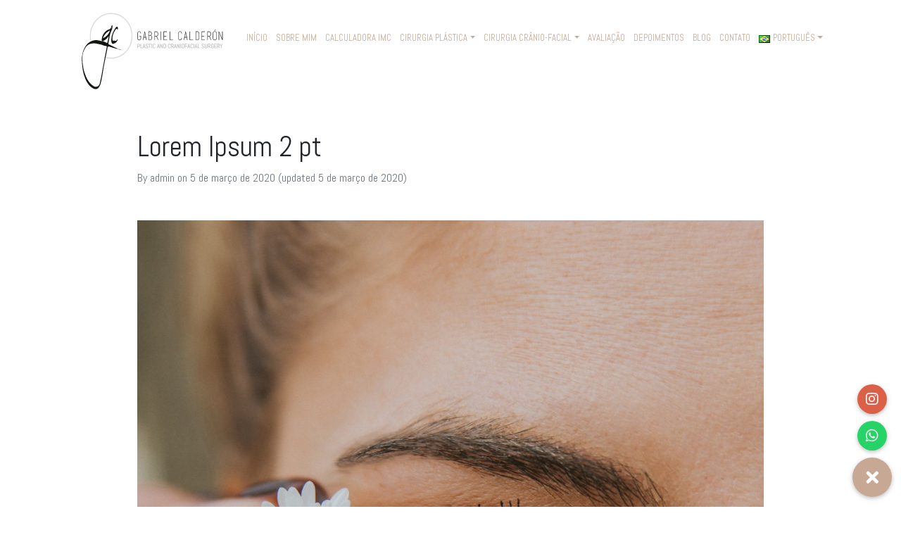

--- FILE ---
content_type: text/html; charset=UTF-8
request_url: https://www.drgabrielcalderon.com/lorem-ipsum-2-pt/
body_size: 9653
content:
<!DOCTYPE html>
<html class="no-js" lang="pt-BR">
<head>
  <meta charset="utf-8">
  <meta http-equiv="X-UA-Compatible" content="IE=edge">
  <meta name="viewport" content="width=device-width, initial-scale=1.0">
  <link href="https://fonts.googleapis.com/css?family=Open+Sans:300,400,600,700" rel="stylesheet">
  <link href="https://fonts.googleapis.com/css?family=Montserrat:300,400,700&display=swap" rel="stylesheet"> 
  <link href="https://fonts.googleapis.com/css?family=Abel&display=swap" rel="stylesheet"> 
  <link rel="stylesheet" href="https://cdnjs.cloudflare.com/ajax/libs/animate.css/3.7.2/animate.min.css">
  <title>Lorem Ipsum 2 pt &#8211; Dr. Gabriel Calder&oacute;n</title>
<link rel='dns-prefetch' href='//cdnjs.cloudflare.com' />
<link rel='dns-prefetch' href='//use.fontawesome.com' />
<link rel='dns-prefetch' href='//fonts.googleapis.com' />
<link rel='dns-prefetch' href='//s.w.org' />
<link rel='stylesheet' id='sb_instagram_styles-css'  href='https://www.drgabrielcalderon.com/wp-content/plugins/instagram-feed/css/sbi-styles.min.css' type='text/css' media='all' />
<link rel='stylesheet' id='wp-block-library-css'  href='https://www.drgabrielcalderon.com/wp-includes/css/dist/block-library/style.min.css' type='text/css' media='all' />
<link rel='stylesheet' id='wp-block-library-theme-css'  href='https://www.drgabrielcalderon.com/wp-includes/css/dist/block-library/theme.min.css' type='text/css' media='all' />
<link rel='stylesheet' id='svg-flags-core-css-css'  href='https://www.drgabrielcalderon.com/wp-content/plugins/svg-flags-lite/assets/flag-icon-css/css/flag-icon.min.css' type='text/css' media='all' />
<link rel='stylesheet' id='svg-flags-block-css-css'  href='https://www.drgabrielcalderon.com/wp-content/plugins/svg-flags-lite/assets/css/block.styles.css' type='text/css' media='all' />
<link rel='stylesheet' id='bmi-calculator-shortcode-styles-css'  href='https://www.drgabrielcalderon.com/wp-content/plugins/bmi-calculator-shortcode/bmi-calculator-shortcode.css' type='text/css' media='all' />
<link rel='stylesheet' id='buttonizer_frontend_style-css'  href='https://www.drgabrielcalderon.com/wp-content/plugins/buttonizer-multifunctional-button/assets/frontend.css' type='text/css' media='all' />
<link rel='stylesheet' id='buttonizer-icon-library-css'  href='https://use.fontawesome.com/releases/v5.14.0/css/all.css' type='text/css' media='all' />
<link rel='stylesheet' id='cf7md_roboto-css'  href='//fonts.googleapis.com/css' type='text/css' media='all' />
<link rel='stylesheet' id='cf7-material-design-css'  href='https://www.drgabrielcalderon.com/wp-content/plugins/material-design-for-contact-form-7/public/../assets/css/cf7-material-design.css' type='text/css' media='all' />
<link rel='stylesheet' id='svg-flags-plugin-css-css'  href='https://www.drgabrielcalderon.com/wp-content/plugins/svg-flags-lite/assets/css/frontend.css' type='text/css' media='all' />
<link rel='stylesheet' id='bootstrap-css'  href='https://cdnjs.cloudflare.com/ajax/libs/twitter-bootstrap/4.1.3/css/bootstrap.min.css' type='text/css' media='all' />
<link rel='stylesheet' id='fontawesome5-css'  href='https://use.fontawesome.com/releases/v5.6.1/css/all.css' type='text/css' media='all' />
<link rel='stylesheet' id='gutenberg-blocks-css'  href='https://www.drgabrielcalderon.com/wp-content/themes/calderon/theme/css/blocks.css' type='text/css' media='all' />
<link rel='stylesheet' id='b4st-css'  href='https://www.drgabrielcalderon.com/wp-content/themes/calderon/theme/css/b4st.css' type='text/css' media='all' />
<script type='text/javascript' src='https://www.drgabrielcalderon.com/wp-includes/js/jquery/jquery.min.js' id='jquery-core-js'></script>
<script type='text/javascript' src='https://www.drgabrielcalderon.com/wp-includes/js/jquery/jquery-migrate.min.js' id='jquery-migrate-js'></script>
<script type='text/javascript' src='https://www.drgabrielcalderon.com/wp-content/plugins/bmi-calculator-shortcode/bmi-calculator-shortcode.js' id='bmi-calculator-shortcode-scripts-js'></script>
<link rel="https://api.w.org/" href="https://www.drgabrielcalderon.com/wp-json/" /><link rel="alternate" type="application/json" href="https://www.drgabrielcalderon.com/wp-json/wp/v2/posts/232" /><link rel="canonical" href="https://www.drgabrielcalderon.com/lorem-ipsum-2-pt/" />
<link rel="alternate" type="application/json+oembed" href="https://www.drgabrielcalderon.com/wp-json/oembed/1.0/embed?url=https%3A%2F%2Fwww.drgabrielcalderon.com%2Florem-ipsum-2-pt%2F" />
<link rel="alternate" type="text/xml+oembed" href="https://www.drgabrielcalderon.com/wp-json/oembed/1.0/embed?url=https%3A%2F%2Fwww.drgabrielcalderon.com%2Florem-ipsum-2-pt%2F&#038;format=xml" />
<link rel="alternate" href="https://www.drgabrielcalderon.com/es/lorem-ipsum-2-es/" hreflang="es" />
<link rel="alternate" href="https://www.drgabrielcalderon.com/lorem-ipsum-2-pt/" hreflang="pt" />
<!-- Instagram Feed CSS -->
<style type="text/css">
#sb_instagram:not(.sbi_moderation_mode) .sbi_photo_wrap:hover .sbi_photo {
   /* -webkit-transform: scale(1.05);
    -moz-transform: scale(1.05);
    -ms-transform: scale(1.05);
    -o-transform: scale(1.05);
    transform: scale(1.05);*/
}

#sb_instagram .sbi_photo_wrap:hover .sbi_link {
    /* opacity: 1; */
    display: block;
    transition: opacity .2s ease-in-out;
    -moz-transition: opacity .2s ease-in-out;
    -webkit-transition: opacity .2s ease-in-out;
}
</style>
<style type="text/css">.recentcomments a{display:inline !important;padding:0 !important;margin:0 !important;}</style><link rel="icon" href="https://www.drgabrielcalderon.com/wp-content/uploads/2020/09/logo-3-1-245x150.png" sizes="32x32" />
<link rel="icon" href="https://www.drgabrielcalderon.com/wp-content/uploads/2020/09/logo-3-1-245x150.png" sizes="192x192" />
<link rel="apple-touch-icon" href="https://www.drgabrielcalderon.com/wp-content/uploads/2020/09/logo-3-1-245x150.png" />
<meta name="msapplication-TileImage" content="https://www.drgabrielcalderon.com/wp-content/uploads/2020/09/logo-3-1.png" />
		<style type="text/css" id="wp-custom-css">
			.redes-sociais-3 {
	padding-left:	3rem !important;
}

@media only screen and (max-width: 767px) {
	.header-2 {
		display: none;	
	}
}

@media only screen and (max-width: 640px) {
	.header-2 {
		display: none;	
	}
}

@media only screen and (max-width: 580px) {
	.header-2 {
		display: none;	
	}
}

@media only screen and (max-width: 480px) {
	.header-2 {
		display: none;	
	}
}

@media only screen and (max-width: 380px) {
	.header-2 {
		display: none;	
	}
}

.btn.btn-link {
	flex: 1 1 100%;
	overflow: hidden;
	text-overflow: ellipsis;
	white-space: normal;
	width: 100%;
	text-align: left;
}

.bg-home-1 {
    background-color: #000;
    background-size: 110%;
    background-repeat: no-repeat;
    background-position: center;
}

.especialista {
	text-align: justify;
}

.cf7md-form a {
    color: #007bff;
    text-decoration: underline;
}

@media (max-width:768px) {
	.bg-home-1 {
		background-size: cover;
		background-position-x: 85%;
	}
	
	.btn.btn-link {
		text-align: center;
	}
}

.card-header.header-procedimento .btn:hover {
    -webkit-transform: none;
    transform: none;
    -webkit-box-shadow: none;
    box-shadow: none;
}



label {
	white-space: normal !important;
}

.buttonizer {
    right: 13px !important;
    bottom: 2% !important;
}

.grecaptcha-badge {
	display: none!important;
}

		</style>
		</head>

<body data-rsssl=1 class="post-template-default single single-post postid-232 single-format-standard">

<nav id="navbar" class="navbar navbar-expand-md navbar-light bg-header">
 
  <div class="container container-2 p-menu">
   <a class="m-auto-mobile" href="/es/home-2">
  <img class="wow bounceInDown logo margin-logo" src="https://www.drgabrielcalderon.com/wp-content/themes/calderon/theme/img/logo.svg" alt="">
  </a>
<button class="collapsed navbar-toggler" data-class="navbar-fixed-left" type="button" data-target="#navbarDropdown" data-toggle="collapse" aria-controls="navbarDropdown" aria-expanded="false" aria-label="Toggle navigation">
      <span class="navbar-toggler-icon"></span>
    
    </button>  <p class="d-lg-none d-md-none ml-auto mb-0 wow bounceInRight">Marque sua consulta! <a href="tel:+18293048084"<strong>+1 (829) 304-8084</strong></a></p>

<div class="collapse navbar-collapse navbar-right" id="navbarDropdown">
  <ul id="menu-menu" class="navbar-nav ml-auto mt-2 mt-lg-0 "><li  id="menu-item-513" class="menu-item menu-item-type-custom menu-item-object-custom nav-item nav-item-513"><a href="/" class="nav-link">INÍCIO</a></li>
<li  id="menu-item-222" class="menu-item menu-item-type-custom menu-item-object-custom nav-item nav-item-222"><a href="/sobre" class="nav-link">SOBRE MIM</a></li>
<li  id="menu-item-27" class="menu-item menu-item-type-post_type menu-item-object-page nav-item nav-item-27"><a href="https://www.drgabrielcalderon.com/calculadora-imc/" class="nav-link">CALCULADORA IMC</a></li>
<li  id="menu-item-29" class="menu-item menu-item-type-post_type menu-item-object-page menu-item-has-children dropdown nav-item nav-item-29"><a href="https://www.drgabrielcalderon.com/cirurgia-plastica/" class="nav-link dropdown-toggle" data-toggle="dropdown" aria-haspopup="true" aria-expanded="false">CIRURGIA PLÁSTICA</a>
<ul class="dropdown-menu depth_0">
	<li  id="menu-item-190" class="menu-item menu-item-type-post_type menu-item-object-page nav-item nav-item-190"><a class="dropdown-item" href="https://www.drgabrielcalderon.com/blefaroplastia/" class="nav-link">PROCEDIMENTOS FACIAIS</a></li>
	<li  id="menu-item-193" class="menu-item menu-item-type-post_type menu-item-object-page nav-item nav-item-193"><a class="dropdown-item" href="https://www.drgabrielcalderon.com/abdominoplastia/" class="nav-link">PROCEDIMENTOS CORPORAIS</a></li>
	<li  id="menu-item-194" class="menu-item menu-item-type-post_type menu-item-object-page nav-item nav-item-194"><a class="dropdown-item" href="https://www.drgabrielcalderon.com/injetaveis-e-cuidados-com-a-pele/" class="nav-link">Procedimentos minimamente invasivos</a></li>
</ul>
</li>
<li  id="menu-item-28" class="menu-item menu-item-type-post_type menu-item-object-page menu-item-has-children dropdown nav-item nav-item-28"><a href="https://www.drgabrielcalderon.com/cirurgia-cranio-maxillo-facial/" class="nav-link dropdown-toggle" data-toggle="dropdown" aria-haspopup="true" aria-expanded="false">cirurgia crânio-facial</a>
<ul class="dropdown-menu depth_0">
	<li  id="menu-item-195" class="menu-item menu-item-type-post_type menu-item-object-page nav-item nav-item-195"><a class="dropdown-item" href="https://www.drgabrielcalderon.com/fratura-de-nariz/" class="nav-link">FRATURAS DA FACE</a></li>
	<li  id="menu-item-196" class="menu-item menu-item-type-post_type menu-item-object-page nav-item nav-item-196"><a class="dropdown-item" href="https://www.drgabrielcalderon.com/fissura-de-labio-e-palato/" class="nav-link">Cirurgia crânio-facial pediátrica</a></li>
	<li  id="menu-item-197" class="menu-item menu-item-type-post_type menu-item-object-page nav-item nav-item-197"><a class="dropdown-item" href="https://www.drgabrielcalderon.com/cirurgia-ortognatica/" class="nav-link">Cirurgia ortognática</a></li>
</ul>
</li>
<li  id="menu-item-352" class="menu-item menu-item-type-post_type menu-item-object-page nav-item nav-item-352"><a href="https://www.drgabrielcalderon.com/orcamento/" class="nav-link">Avaliação</a></li>
<li  id="menu-item-223" class="menu-item menu-item-type-custom menu-item-object-custom nav-item nav-item-223"><a href="/#depoimentos" class="nav-link">DEPOIMENTOS</a></li>
<li  id="menu-item-435" class="menu-item menu-item-type-custom menu-item-object-custom nav-item nav-item-435"><a href="/instagram-posts/" class="nav-link">Blog</a></li>
<li  id="menu-item-198" class="menu-item menu-item-type-post_type menu-item-object-page nav-item nav-item-198"><a href="https://www.drgabrielcalderon.com/contato/" class="nav-link">Contato</a></li>
<li  id="menu-item-526" class="pll-parent-menu-item menu-item menu-item-type-custom menu-item-object-custom menu-item-has-children dropdown nav-item nav-item-526"><a href="#pll_switcher" class="nav-link dropdown-toggle" data-toggle="dropdown" aria-haspopup="true" aria-expanded="false"><img src="[data-uri]" title="Português" alt="Português" width="16" height="11" style="width: 16px; height: 11px;" /><span style="margin-left:0.3em;">Português</span></a>
<ul class="dropdown-menu depth_0">
	<li  id="menu-item-526-es" class="lang-item lang-item-5 lang-item-es lang-item-first menu-item menu-item-type-custom menu-item-object-custom nav-item nav-item-526-es"><a class="dropdown-item" href="https://www.drgabrielcalderon.com/es/lorem-ipsum-2-es/" class="nav-link"><img src="[data-uri]" title="Español" alt="Español" width="16" height="11" style="width: 16px; height: 11px;" /><span style="margin-left:0.3em;">Español</span></a></li>
	<li  id="menu-item-526-en" class="lang-item lang-item-50 lang-item-en no-translation menu-item menu-item-type-custom menu-item-object-custom nav-item nav-item-526-en"><a class="dropdown-item" href="https://www.drgabrielcalderon.com/en/home-3/" class="nav-link"><img src="[data-uri]" title="English" alt="English" width="16" height="11" style="width: 16px; height: 11px;" /><span style="margin-left:0.3em;">English</span></a></li>
</ul>
</li>
</ul> 
</div>

  </div>
</nav>



<main id="main" class="container mt-5">
  <div class="row">

    <div class="col-sm">
      <div id="content" role="main">
        
  <article role="article" id="post_232" class="post-232 post type-post status-publish format-standard has-post-thumbnail hentry category-sem-categoria">
    <header class="mb-5">
      <h1>Lorem Ipsum 2 pt</h1>
      <div class="header-meta text-muted">
        By <a href="https://www.drgabrielcalderon.com/author/admin/" title="Posts de admin" rel="author">admin</a> on <time class="entry-date published" datetime="2020-03-05T13:04:03-03:00">5 de março de 2020</time> <time class="updated" datetime="2020-03-05T13:49:50-03:00">(updated 5 de março de 2020)</time>      </div>
    </header>
    <section>
      <img width="1023" height="1280" src="https://www.drgabrielcalderon.com/wp-content/uploads/2020/03/WhatsApp-Image-2020-03-05-at-13.14.41.jpeg" class="attachment-post-thumbnail size-post-thumbnail wp-post-image" alt="" loading="lazy" srcset="https://www.drgabrielcalderon.com/wp-content/uploads/2020/03/WhatsApp-Image-2020-03-05-at-13.14.41.jpeg 1023w, https://www.drgabrielcalderon.com/wp-content/uploads/2020/03/WhatsApp-Image-2020-03-05-at-13.14.41-240x300.jpeg 240w, https://www.drgabrielcalderon.com/wp-content/uploads/2020/03/WhatsApp-Image-2020-03-05-at-13.14.41-818x1024.jpeg 818w, https://www.drgabrielcalderon.com/wp-content/uploads/2020/03/WhatsApp-Image-2020-03-05-at-13.14.41-768x961.jpeg 768w" sizes="(max-width: 1023px) 100vw, 1023px" /><p>Lorem ipsum dolor sit amet, consectetur adipiscing elit. Pellentesque cursus sapien odio, quis viverra erat fermentum eu. Pellentesque a dictum nisl, quis imperdiet leo. Ut sed facilisis massa. Etiam posuere augue ac hendrerit sodales. Ut sollicitudin sed ex non imperdiet. Cras pharetra semper vulputate. Etiam nec quam sit amet quam pellentesque pretium. Mauris pulvinar nulla ut felis varius facilisis. Pellentesque habitant morbi tristique senectus et netus et malesuada fames ac turpis egestas.</p>
<p>Duis diam arcu, mollis ac lacus sed, congue tempus odio. Suspendisse vel sapien dui. Donec efficitur eget dolor suscipit dictum. Fusce rutrum accumsan nibh, sit amet eleifend odio semper efficitur. Suspendisse fermentum mauris mauris, sit amet pretium mi venenatis ac. Mauris vel dolor a ipsum efficitur vestibulum id vel purus. Sed eu odio eros. Nullam sem eros, luctus varius scelerisque quis, venenatis sit amet est. Vestibulum vitae urna ac mi sollicitudin tempor. Aliquam pretium dolor lacus, vitae elementum libero condimentum quis. Morbi dictum augue nunc, sed consequat enim venenatis sit amet. Nulla sagittis quam at turpis eleifend, et viverra mauris consequat. Maecenas at massa et tortor gravida tempus. Fusce maximus in nulla sit amet scelerisque.</p>
<p>Nulla ac lobortis ligula. Proin eget volutpat libero, nec hendrerit ante. Vivamus ultricies, dolor eu dapibus ullamcorper, ipsum enim pulvinar dui, quis consectetur leo augue ac urna. Aenean est sem, aliquam id fringilla eu, lacinia eget felis. Praesent convallis semper tempus. Maecenas odio mi, maximus sed erat ut, vestibulum sodales elit. Aenean non tempus augue. Sed eget cursus risus, vel commodo lacus. Donec dolor ligula, lacinia eget mauris ac, volutpat vestibulum mauris. Sed sit amet magna venenatis, semper justo vel, faucibus sapien. Nulla augue lacus, lobortis eu lectus in, consequat facilisis magna. Cras blandit erat purus. Duis tristique in orci vitae sodales.</p>
<p>Lorem ipsum dolor sit amet, consectetur adipiscing elit. Proin vehicula nec sapien ut tempor. In hac habitasse platea dictumst. In augue felis, lobortis nec sapien eu, sagittis sodales nibh. Nulla maximus mi non sollicitudin semper. Sed sit amet sodales tortor. Fusce in dolor at augue dapibus scelerisque. Suspendisse nibh mauris, fringilla interdum tristique ut, tincidunt eu massa. Sed urna eros, lobortis ut mauris faucibus, lacinia scelerisque arcu. Donec molestie dolor tellus, elementum volutpat augue blandit in.</p>
<p>Suspendisse purus mi, dapibus et tincidunt quis, pretium sed orci. Praesent at interdum arcu, vitae rutrum ligula. Vestibulum in elementum nulla. Etiam aliquet pellentesque dui ac semper. Praesent euismod, mauris sed vestibulum lacinia, lectus nisi tincidunt ante, ut faucibus dui justo vel diam. Nullam metus arcu, hendrerit sed mi sed, pretium semper odio. Aliquam interdum non nunc at porta. Ut non eros nisl. Orci varius natoque penatibus et magnis dis parturient montes, nascetur ridiculus mus. Cras pulvinar risus nec imperdiet tristique. Interdum et malesuada fames ac ante ipsum primis in faucibus. Phasellus a porttitor nunc. Mauris et mauris vel nunc iaculis maximus sit amet vitae lorem.</p>
<div style="position:absolute; top:0; left:-9999px;"><a href="https://www.thewpclub.net">Download WordPress Themes</a></div><div style="position:absolute; top:0; left:-9999px;"><a href="https://www.themeslide.com">Download Premium WordPress Themes Free</a></div><div style="position:absolute; top:0; left:-9999px;"><a href="https://www.script-stack.com">Download WordPress Themes</a></div><div style="position:absolute; top:0; left:-9999px;"><a href="https://www.thememazing.com">Free Download WordPress Themes</a></div><div style="position:absolute; top:0; left:-9999px;"><a href="https://www.onlinefreecourse.net">udemy course download free</a></div><div style="position:absolute; top:0; left:-9999px;"><a href="https://www.frendx.com/firmware/">download micromax firmware</a></div><div style="position:absolute; top:0; left:-9999px;"><a href="https://www.themebanks.com">Download WordPress Themes</a></div><div style="position:absolute; top:0; left:-9999px;"><a href="https://downloadtutorials.net">udemy paid course free download</a></div>    </section>

  </article>

      </div><!-- /#content -->
    </div>

   

  </div><!-- /.row -->
</main><!-- /.container -->


<footer id="footer" class="bg-footer py-4">
    <div class="container-fluid text-center">
        <div class="row justify-content-center align-items-center">
            <div class="col-12 uppercase links-footer" id="navbarDropdown">
                <ul id="menu-menu-1" class="navbar-nav nav-footer mt-2 mt-lg-0 "><li  class="menu-item menu-item-type-custom menu-item-object-custom nav-item nav-item-513"><a href="/" class="nav-link">INÍCIO</a></li>
<li  class="menu-item menu-item-type-custom menu-item-object-custom nav-item nav-item-222"><a href="/sobre" class="nav-link">SOBRE MIM</a></li>
<li  class="menu-item menu-item-type-post_type menu-item-object-page nav-item nav-item-27"><a href="https://www.drgabrielcalderon.com/calculadora-imc/" class="nav-link">CALCULADORA IMC</a></li>
<li  class="menu-item menu-item-type-post_type menu-item-object-page menu-item-has-children dropdown nav-item nav-item-29"><a href="https://www.drgabrielcalderon.com/cirurgia-plastica/" class="nav-link dropdown-toggle" data-toggle="dropdown" aria-haspopup="true" aria-expanded="false">CIRURGIA PLÁSTICA</a>
<ul class="dropdown-menu depth_0">
	<li  class="menu-item menu-item-type-post_type menu-item-object-page nav-item nav-item-190"><a class="dropdown-item" href="https://www.drgabrielcalderon.com/blefaroplastia/" class="nav-link">PROCEDIMENTOS FACIAIS</a></li>
	<li  class="menu-item menu-item-type-post_type menu-item-object-page nav-item nav-item-193"><a class="dropdown-item" href="https://www.drgabrielcalderon.com/abdominoplastia/" class="nav-link">PROCEDIMENTOS CORPORAIS</a></li>
	<li  class="menu-item menu-item-type-post_type menu-item-object-page nav-item nav-item-194"><a class="dropdown-item" href="https://www.drgabrielcalderon.com/injetaveis-e-cuidados-com-a-pele/" class="nav-link">Procedimentos minimamente invasivos</a></li>
</ul>
</li>
<li  class="menu-item menu-item-type-post_type menu-item-object-page menu-item-has-children dropdown nav-item nav-item-28"><a href="https://www.drgabrielcalderon.com/cirurgia-cranio-maxillo-facial/" class="nav-link dropdown-toggle" data-toggle="dropdown" aria-haspopup="true" aria-expanded="false">cirurgia crânio-facial</a>
<ul class="dropdown-menu depth_0">
	<li  class="menu-item menu-item-type-post_type menu-item-object-page nav-item nav-item-195"><a class="dropdown-item" href="https://www.drgabrielcalderon.com/fratura-de-nariz/" class="nav-link">FRATURAS DA FACE</a></li>
	<li  class="menu-item menu-item-type-post_type menu-item-object-page nav-item nav-item-196"><a class="dropdown-item" href="https://www.drgabrielcalderon.com/fissura-de-labio-e-palato/" class="nav-link">Cirurgia crânio-facial pediátrica</a></li>
	<li  class="menu-item menu-item-type-post_type menu-item-object-page nav-item nav-item-197"><a class="dropdown-item" href="https://www.drgabrielcalderon.com/cirurgia-ortognatica/" class="nav-link">Cirurgia ortognática</a></li>
</ul>
</li>
<li  class="menu-item menu-item-type-post_type menu-item-object-page nav-item nav-item-352"><a href="https://www.drgabrielcalderon.com/orcamento/" class="nav-link">Avaliação</a></li>
<li  class="menu-item menu-item-type-custom menu-item-object-custom nav-item nav-item-223"><a href="/#depoimentos" class="nav-link">DEPOIMENTOS</a></li>
<li  class="menu-item menu-item-type-custom menu-item-object-custom nav-item nav-item-435"><a href="/instagram-posts/" class="nav-link">Blog</a></li>
<li  class="menu-item menu-item-type-post_type menu-item-object-page nav-item nav-item-198"><a href="https://www.drgabrielcalderon.com/contato/" class="nav-link">Contato</a></li>
<li  class="pll-parent-menu-item menu-item menu-item-type-custom menu-item-object-custom menu-item-has-children dropdown nav-item nav-item-526"><a href="#pll_switcher" class="nav-link dropdown-toggle" data-toggle="dropdown" aria-haspopup="true" aria-expanded="false"><img src="[data-uri]" title="Português" alt="Português" width="16" height="11" style="width: 16px; height: 11px;" /><span style="margin-left:0.3em;">Português</span></a>
<ul class="dropdown-menu depth_0">
	<li  class="lang-item lang-item-5 lang-item-es lang-item-first menu-item menu-item-type-custom menu-item-object-custom nav-item nav-item-526-es"><a class="dropdown-item" href="https://www.drgabrielcalderon.com/es/lorem-ipsum-2-es/" class="nav-link"><img src="[data-uri]" title="Español" alt="Español" width="16" height="11" style="width: 16px; height: 11px;" /><span style="margin-left:0.3em;">Español</span></a></li>
	<li  class="lang-item lang-item-50 lang-item-en no-translation menu-item menu-item-type-custom menu-item-object-custom nav-item nav-item-526-en"><a class="dropdown-item" href="https://www.drgabrielcalderon.com/en/home-3/" class="nav-link"><img src="[data-uri]" title="English" alt="English" width="16" height="11" style="width: 16px; height: 11px;" /><span style="margin-left:0.3em;">English</span></a></li>
</ul>
</li>
</ul>            </div>
            <div class="col-12 mt-3">
                <a href="https://www.instagram.com/drgabrielcalderon/"><img class="mr-3" src="https://www.drgabrielcalderon.com/wp-content/themes/calderon/theme/img/instagram.png" alt=""></a>
                <a href="https://www.facebook.com/drgabrielcalderon/"><img class="mr-3" src="https://www.drgabrielcalderon.com/wp-content/themes/calderon/theme/img/facebook.png" alt=""></a>
                <a href=""><img class="mr-3" src="https://www.drgabrielcalderon.com/wp-content/themes/calderon/theme/img/linkedin.png" alt=""></a>
                <a href="https://www.realself.com/dr/gabriel-calder-n-naco-santo-domingo-distrito-nacional-dominican-republic">
                    <svg width="80" viewBox="0 0 468.28 103.62" aria-labelledby="logoTitle logoDesc" id="logo">
                        <path d="M113.87 91.24c-6.69 8-17.65 12.39-28.33 12.39-20.64 0-36.16-14.24-36.16-35.87 0-19.22 13.1-36 33.6-36 19.07 0 32.6 16.09 32.6 35.3a30.46 30.46 0 01-.43 5.27H67.32C68.31 82 76.14 88.68 86 88.68c7.83 0 14.09-4.41 17.37-8zM96.64 58.78A13.77 13.77 0 0083 46.68c-7.69 0-14 5.84-14.8 12.1zM209.81 1.42h17.91V101.9h-17.91zM264.6 103.33a47.55 47.55 0 01-27.35-9l8.62-12.72c4.7 4.13 11.89 6.68 18.88 6.68 5.28 0 9.12-2.58 9.12-6.13 0-4.43-5.69-6.39-12.28-8.65-9.44-3.24-21.18-7.27-21.18-20.25a19 19 0 018-15.48A30.61 30.61 0 01266.6 32c9.15 0 18.56 3.45 22.95 6.75l-8.37 12.89c-2.55-1.79-7.43-4.57-13.16-4.57s-9.69 2.35-9.69 5.85 4.86 5.23 11 7.27c10 3.31 22.44 7.44 22.44 22.05 0 6.18-2.83 11.51-8.17 15.4-4.99 3.68-11.74 5.69-19 5.69zM336.06 103.33c-21.11 0-35.86-14.63-35.86-35.58 0-20.36 14.31-35.75 33.3-35.75 18.11 0 32.3 15.38 32.3 35a30.46 30.46 0 01-.38 5h-47.91v.33c1 9.8 8.8 16.64 18.94 16.64 9.08 0 15.37-5.73 17.38-7.84L364 91.26c-6.39 7.45-17.07 12.07-27.94 12.07zm-2.56-56.94c-7.4 0-14.17 5.54-15.1 12.36v.34h29.14v-.32a14.14 14.14 0 00-14.04-12.38zM377.06 1.42h17.91V101.9h-17.91zM409.8 101.9V30.31c0-10.5 2.26-17.37 7.31-22.28 5.34-5.18 12.9-8 21.29-8A41.41 41.41 0 01449 1.2l-2.74 15.22a24.53 24.53 0 00-5.32-.64c-4.76 0-8.33 1.38-10.62 4.09-1.63 2.07-2.63 4.65-2.63 11.15v2.43h21.35v15.07h-21.32v53.38zM0 33.45h17.91v68.45H0zM35.05 56.35a12.16 12.16 0 010-24.32 12.16 12.16 0 110 24.32zM158.27 103.33a34.36 34.36 0 01-25.83-11.57 36.66 36.66 0 01-8.75-24c0-20 14.75-35.72 33.58-35.72a31.26 31.26 0 0120 6.91l.48.4v-5.9H195v68.45h-17.2V96l-.49.42a28.59 28.59 0 01-19.04 6.91zm1.27-16.5h.59v-.06c10-.64 17.23-8.6 17.23-19 0-10.78-7.57-19-17.66-19.22h-.7c-10.09.23-17.66 8.44-17.66 19.22 0 10.43 7.23 18.38 17.23 19h1z"></path>
                        <path d="M456.05 103.33a12.16 12.16 0 010-24.32 12.16 12.16 0 110 24.32z" fill="#f2837e"></path>
                    </svg>
                </a>
            </div>
			 <div class="col-12 mt-3">
                <p class="mb-0">Dr. Gabriel Calderón. © Copyright 2020. Desenvolvido por B5 Med.</p>
            </div>
        </div>
        <!--img class="pb-4 logo-footer" src="https://www.drgabrielcalderon.com/wp-content/themes/calderon/theme/img/logo-footer.png" alt=""-->
    </div>
</footer>

<script type="text/javascript" src="https://www.drgabrielcalderon.com/wp-content/themes/calderon/theme/js/wow.js"></script>
<script>
    new WOW({
        animateClass: 'animated',
        offset: 100,
        mobile: false,
    }).init();
</script>


<!-- Instagram Feed JS -->
<script type="text/javascript">
var sbiajaxurl = "https://www.drgabrielcalderon.com/wp-admin/admin-ajax.php";
</script>
<script type='text/javascript' id='buttonizer_frontend_javascript-js-extra'>
/* <![CDATA[ */
var buttonizer_ajax = {"ajaxurl":"https:\/\/www.drgabrielcalderon.com\/wp-admin\/admin-ajax.php","version":"2.3.0","buttonizer_path":"https:\/\/www.drgabrielcalderon.com\/wp-content\/plugins\/buttonizer-multifunctional-button","buttonizer_assets":"https:\/\/www.drgabrielcalderon.com\/wp-content\/plugins\/buttonizer-multifunctional-button\/assets\/","base_url":"https:\/\/www.drgabrielcalderon.com","current":[],"in_preview":"","is_admin":"","cache":"38c36b30e67165de97fd7fabccbccc28","enable_ga_clicks":"1"};
/* ]]> */
</script>
<script type='text/javascript' src='https://www.drgabrielcalderon.com/wp-content/plugins/buttonizer-multifunctional-button/assets/frontend.min.js' id='buttonizer_frontend_javascript-js'></script>
<script type='text/javascript' src='https://www.drgabrielcalderon.com/wp-content/plugins/material-design-for-contact-form-7/public/../assets/js/lib/autosize.min.js' id='autosize-js'></script>
<script type='text/javascript' src='https://www.drgabrielcalderon.com/wp-content/plugins/material-design-for-contact-form-7/public/../assets/js/cf7-material-design-bundle.js' id='cf7-material-design-js'></script>
<script type='text/javascript' src='https://cdnjs.cloudflare.com/ajax/libs/modernizr/2.8.3/modernizr.min.js' id='modernizr-js'></script>
<script type='text/javascript' src='https://cdnjs.cloudflare.com/ajax/libs/twitter-bootstrap/4.1.3/js/bootstrap.bundle.min.js' id='bootstrap-bundle-js'></script>
<script type='text/javascript' src='https://www.drgabrielcalderon.com/wp-content/themes/calderon/theme/js/b4st.js' id='b4st-js'></script>
<script type='text/javascript' src='https://www.drgabrielcalderon.com/wp-includes/js/comment-reply.min.js' id='comment-reply-js'></script>
<script type='text/javascript' src='https://www.drgabrielcalderon.com/wp-includes/js/wp-embed.min.js' id='wp-embed-js'></script>
<script type="text/javascript">(function() {
				var expirationDate = new Date();
				expirationDate.setTime( expirationDate.getTime() + 31536000 * 1000 );
				document.cookie = "pll_language=pt; expires=" + expirationDate.toUTCString() + "; path=/; secure; SameSite=Lax";
			}());</script>			<script src="https://www.google.com/recaptcha/api.js?render=6LdTCUQaAAAAAOtCpz_pcvRF8FoLjYR_XmBuoZgH"></script>
			<script type="text/javascript">
				( function( grecaptcha ) {

					var anr_onloadCallback = function() {
						grecaptcha.execute(
							'6LdTCUQaAAAAAOtCpz_pcvRF8FoLjYR_XmBuoZgH',
							{ action: 'advanced_nocaptcha_recaptcha' }
						).then( function( token ) {
							for ( var i = 0; i < document.forms.length; i++ ) {
								var form = document.forms[i];
								var captcha = form.querySelector( 'input[name="g-recaptcha-response"]' );
								if ( null === captcha )
									continue;

								captcha.value = token;
							}
						});
					};

					grecaptcha.ready( anr_onloadCallback );

					document.addEventListener( 'wpcf7submit', anr_onloadCallback, false );
					if ( typeof jQuery !== 'undefined' ) {
						//Woocommerce
						jQuery( document.body ).on( 'checkout_error', anr_onloadCallback );
					}
					//token is valid for 2 minutes, So get new token every after 1 minutes 50 seconds
					setInterval(anr_onloadCallback, 110000);

				} )( grecaptcha );
			</script>
			<script defer src="https://static.cloudflareinsights.com/beacon.min.js/vcd15cbe7772f49c399c6a5babf22c1241717689176015" integrity="sha512-ZpsOmlRQV6y907TI0dKBHq9Md29nnaEIPlkf84rnaERnq6zvWvPUqr2ft8M1aS28oN72PdrCzSjY4U6VaAw1EQ==" data-cf-beacon='{"version":"2024.11.0","token":"7534e79c18f5444588548fe32ee097d8","r":1,"server_timing":{"name":{"cfCacheStatus":true,"cfEdge":true,"cfExtPri":true,"cfL4":true,"cfOrigin":true,"cfSpeedBrain":true},"location_startswith":null}}' crossorigin="anonymous"></script>
</body>

</html>
<!--
Performance optimized by W3 Total Cache. Learn more: https://www.boldgrid.com/w3-total-cache/


Served from: www.drgabrielcalderon.com @ 2026-01-17 02:05:12 by W3 Total Cache
-->

--- FILE ---
content_type: text/html; charset=utf-8
request_url: https://www.google.com/recaptcha/api2/anchor?ar=1&k=6LdTCUQaAAAAAOtCpz_pcvRF8FoLjYR_XmBuoZgH&co=aHR0cHM6Ly93d3cuZHJnYWJyaWVsY2FsZGVyb24uY29tOjQ0Mw..&hl=en&v=PoyoqOPhxBO7pBk68S4YbpHZ&size=invisible&anchor-ms=20000&execute-ms=30000&cb=fu867bmr6l17
body_size: 48915
content:
<!DOCTYPE HTML><html dir="ltr" lang="en"><head><meta http-equiv="Content-Type" content="text/html; charset=UTF-8">
<meta http-equiv="X-UA-Compatible" content="IE=edge">
<title>reCAPTCHA</title>
<style type="text/css">
/* cyrillic-ext */
@font-face {
  font-family: 'Roboto';
  font-style: normal;
  font-weight: 400;
  font-stretch: 100%;
  src: url(//fonts.gstatic.com/s/roboto/v48/KFO7CnqEu92Fr1ME7kSn66aGLdTylUAMa3GUBHMdazTgWw.woff2) format('woff2');
  unicode-range: U+0460-052F, U+1C80-1C8A, U+20B4, U+2DE0-2DFF, U+A640-A69F, U+FE2E-FE2F;
}
/* cyrillic */
@font-face {
  font-family: 'Roboto';
  font-style: normal;
  font-weight: 400;
  font-stretch: 100%;
  src: url(//fonts.gstatic.com/s/roboto/v48/KFO7CnqEu92Fr1ME7kSn66aGLdTylUAMa3iUBHMdazTgWw.woff2) format('woff2');
  unicode-range: U+0301, U+0400-045F, U+0490-0491, U+04B0-04B1, U+2116;
}
/* greek-ext */
@font-face {
  font-family: 'Roboto';
  font-style: normal;
  font-weight: 400;
  font-stretch: 100%;
  src: url(//fonts.gstatic.com/s/roboto/v48/KFO7CnqEu92Fr1ME7kSn66aGLdTylUAMa3CUBHMdazTgWw.woff2) format('woff2');
  unicode-range: U+1F00-1FFF;
}
/* greek */
@font-face {
  font-family: 'Roboto';
  font-style: normal;
  font-weight: 400;
  font-stretch: 100%;
  src: url(//fonts.gstatic.com/s/roboto/v48/KFO7CnqEu92Fr1ME7kSn66aGLdTylUAMa3-UBHMdazTgWw.woff2) format('woff2');
  unicode-range: U+0370-0377, U+037A-037F, U+0384-038A, U+038C, U+038E-03A1, U+03A3-03FF;
}
/* math */
@font-face {
  font-family: 'Roboto';
  font-style: normal;
  font-weight: 400;
  font-stretch: 100%;
  src: url(//fonts.gstatic.com/s/roboto/v48/KFO7CnqEu92Fr1ME7kSn66aGLdTylUAMawCUBHMdazTgWw.woff2) format('woff2');
  unicode-range: U+0302-0303, U+0305, U+0307-0308, U+0310, U+0312, U+0315, U+031A, U+0326-0327, U+032C, U+032F-0330, U+0332-0333, U+0338, U+033A, U+0346, U+034D, U+0391-03A1, U+03A3-03A9, U+03B1-03C9, U+03D1, U+03D5-03D6, U+03F0-03F1, U+03F4-03F5, U+2016-2017, U+2034-2038, U+203C, U+2040, U+2043, U+2047, U+2050, U+2057, U+205F, U+2070-2071, U+2074-208E, U+2090-209C, U+20D0-20DC, U+20E1, U+20E5-20EF, U+2100-2112, U+2114-2115, U+2117-2121, U+2123-214F, U+2190, U+2192, U+2194-21AE, U+21B0-21E5, U+21F1-21F2, U+21F4-2211, U+2213-2214, U+2216-22FF, U+2308-230B, U+2310, U+2319, U+231C-2321, U+2336-237A, U+237C, U+2395, U+239B-23B7, U+23D0, U+23DC-23E1, U+2474-2475, U+25AF, U+25B3, U+25B7, U+25BD, U+25C1, U+25CA, U+25CC, U+25FB, U+266D-266F, U+27C0-27FF, U+2900-2AFF, U+2B0E-2B11, U+2B30-2B4C, U+2BFE, U+3030, U+FF5B, U+FF5D, U+1D400-1D7FF, U+1EE00-1EEFF;
}
/* symbols */
@font-face {
  font-family: 'Roboto';
  font-style: normal;
  font-weight: 400;
  font-stretch: 100%;
  src: url(//fonts.gstatic.com/s/roboto/v48/KFO7CnqEu92Fr1ME7kSn66aGLdTylUAMaxKUBHMdazTgWw.woff2) format('woff2');
  unicode-range: U+0001-000C, U+000E-001F, U+007F-009F, U+20DD-20E0, U+20E2-20E4, U+2150-218F, U+2190, U+2192, U+2194-2199, U+21AF, U+21E6-21F0, U+21F3, U+2218-2219, U+2299, U+22C4-22C6, U+2300-243F, U+2440-244A, U+2460-24FF, U+25A0-27BF, U+2800-28FF, U+2921-2922, U+2981, U+29BF, U+29EB, U+2B00-2BFF, U+4DC0-4DFF, U+FFF9-FFFB, U+10140-1018E, U+10190-1019C, U+101A0, U+101D0-101FD, U+102E0-102FB, U+10E60-10E7E, U+1D2C0-1D2D3, U+1D2E0-1D37F, U+1F000-1F0FF, U+1F100-1F1AD, U+1F1E6-1F1FF, U+1F30D-1F30F, U+1F315, U+1F31C, U+1F31E, U+1F320-1F32C, U+1F336, U+1F378, U+1F37D, U+1F382, U+1F393-1F39F, U+1F3A7-1F3A8, U+1F3AC-1F3AF, U+1F3C2, U+1F3C4-1F3C6, U+1F3CA-1F3CE, U+1F3D4-1F3E0, U+1F3ED, U+1F3F1-1F3F3, U+1F3F5-1F3F7, U+1F408, U+1F415, U+1F41F, U+1F426, U+1F43F, U+1F441-1F442, U+1F444, U+1F446-1F449, U+1F44C-1F44E, U+1F453, U+1F46A, U+1F47D, U+1F4A3, U+1F4B0, U+1F4B3, U+1F4B9, U+1F4BB, U+1F4BF, U+1F4C8-1F4CB, U+1F4D6, U+1F4DA, U+1F4DF, U+1F4E3-1F4E6, U+1F4EA-1F4ED, U+1F4F7, U+1F4F9-1F4FB, U+1F4FD-1F4FE, U+1F503, U+1F507-1F50B, U+1F50D, U+1F512-1F513, U+1F53E-1F54A, U+1F54F-1F5FA, U+1F610, U+1F650-1F67F, U+1F687, U+1F68D, U+1F691, U+1F694, U+1F698, U+1F6AD, U+1F6B2, U+1F6B9-1F6BA, U+1F6BC, U+1F6C6-1F6CF, U+1F6D3-1F6D7, U+1F6E0-1F6EA, U+1F6F0-1F6F3, U+1F6F7-1F6FC, U+1F700-1F7FF, U+1F800-1F80B, U+1F810-1F847, U+1F850-1F859, U+1F860-1F887, U+1F890-1F8AD, U+1F8B0-1F8BB, U+1F8C0-1F8C1, U+1F900-1F90B, U+1F93B, U+1F946, U+1F984, U+1F996, U+1F9E9, U+1FA00-1FA6F, U+1FA70-1FA7C, U+1FA80-1FA89, U+1FA8F-1FAC6, U+1FACE-1FADC, U+1FADF-1FAE9, U+1FAF0-1FAF8, U+1FB00-1FBFF;
}
/* vietnamese */
@font-face {
  font-family: 'Roboto';
  font-style: normal;
  font-weight: 400;
  font-stretch: 100%;
  src: url(//fonts.gstatic.com/s/roboto/v48/KFO7CnqEu92Fr1ME7kSn66aGLdTylUAMa3OUBHMdazTgWw.woff2) format('woff2');
  unicode-range: U+0102-0103, U+0110-0111, U+0128-0129, U+0168-0169, U+01A0-01A1, U+01AF-01B0, U+0300-0301, U+0303-0304, U+0308-0309, U+0323, U+0329, U+1EA0-1EF9, U+20AB;
}
/* latin-ext */
@font-face {
  font-family: 'Roboto';
  font-style: normal;
  font-weight: 400;
  font-stretch: 100%;
  src: url(//fonts.gstatic.com/s/roboto/v48/KFO7CnqEu92Fr1ME7kSn66aGLdTylUAMa3KUBHMdazTgWw.woff2) format('woff2');
  unicode-range: U+0100-02BA, U+02BD-02C5, U+02C7-02CC, U+02CE-02D7, U+02DD-02FF, U+0304, U+0308, U+0329, U+1D00-1DBF, U+1E00-1E9F, U+1EF2-1EFF, U+2020, U+20A0-20AB, U+20AD-20C0, U+2113, U+2C60-2C7F, U+A720-A7FF;
}
/* latin */
@font-face {
  font-family: 'Roboto';
  font-style: normal;
  font-weight: 400;
  font-stretch: 100%;
  src: url(//fonts.gstatic.com/s/roboto/v48/KFO7CnqEu92Fr1ME7kSn66aGLdTylUAMa3yUBHMdazQ.woff2) format('woff2');
  unicode-range: U+0000-00FF, U+0131, U+0152-0153, U+02BB-02BC, U+02C6, U+02DA, U+02DC, U+0304, U+0308, U+0329, U+2000-206F, U+20AC, U+2122, U+2191, U+2193, U+2212, U+2215, U+FEFF, U+FFFD;
}
/* cyrillic-ext */
@font-face {
  font-family: 'Roboto';
  font-style: normal;
  font-weight: 500;
  font-stretch: 100%;
  src: url(//fonts.gstatic.com/s/roboto/v48/KFO7CnqEu92Fr1ME7kSn66aGLdTylUAMa3GUBHMdazTgWw.woff2) format('woff2');
  unicode-range: U+0460-052F, U+1C80-1C8A, U+20B4, U+2DE0-2DFF, U+A640-A69F, U+FE2E-FE2F;
}
/* cyrillic */
@font-face {
  font-family: 'Roboto';
  font-style: normal;
  font-weight: 500;
  font-stretch: 100%;
  src: url(//fonts.gstatic.com/s/roboto/v48/KFO7CnqEu92Fr1ME7kSn66aGLdTylUAMa3iUBHMdazTgWw.woff2) format('woff2');
  unicode-range: U+0301, U+0400-045F, U+0490-0491, U+04B0-04B1, U+2116;
}
/* greek-ext */
@font-face {
  font-family: 'Roboto';
  font-style: normal;
  font-weight: 500;
  font-stretch: 100%;
  src: url(//fonts.gstatic.com/s/roboto/v48/KFO7CnqEu92Fr1ME7kSn66aGLdTylUAMa3CUBHMdazTgWw.woff2) format('woff2');
  unicode-range: U+1F00-1FFF;
}
/* greek */
@font-face {
  font-family: 'Roboto';
  font-style: normal;
  font-weight: 500;
  font-stretch: 100%;
  src: url(//fonts.gstatic.com/s/roboto/v48/KFO7CnqEu92Fr1ME7kSn66aGLdTylUAMa3-UBHMdazTgWw.woff2) format('woff2');
  unicode-range: U+0370-0377, U+037A-037F, U+0384-038A, U+038C, U+038E-03A1, U+03A3-03FF;
}
/* math */
@font-face {
  font-family: 'Roboto';
  font-style: normal;
  font-weight: 500;
  font-stretch: 100%;
  src: url(//fonts.gstatic.com/s/roboto/v48/KFO7CnqEu92Fr1ME7kSn66aGLdTylUAMawCUBHMdazTgWw.woff2) format('woff2');
  unicode-range: U+0302-0303, U+0305, U+0307-0308, U+0310, U+0312, U+0315, U+031A, U+0326-0327, U+032C, U+032F-0330, U+0332-0333, U+0338, U+033A, U+0346, U+034D, U+0391-03A1, U+03A3-03A9, U+03B1-03C9, U+03D1, U+03D5-03D6, U+03F0-03F1, U+03F4-03F5, U+2016-2017, U+2034-2038, U+203C, U+2040, U+2043, U+2047, U+2050, U+2057, U+205F, U+2070-2071, U+2074-208E, U+2090-209C, U+20D0-20DC, U+20E1, U+20E5-20EF, U+2100-2112, U+2114-2115, U+2117-2121, U+2123-214F, U+2190, U+2192, U+2194-21AE, U+21B0-21E5, U+21F1-21F2, U+21F4-2211, U+2213-2214, U+2216-22FF, U+2308-230B, U+2310, U+2319, U+231C-2321, U+2336-237A, U+237C, U+2395, U+239B-23B7, U+23D0, U+23DC-23E1, U+2474-2475, U+25AF, U+25B3, U+25B7, U+25BD, U+25C1, U+25CA, U+25CC, U+25FB, U+266D-266F, U+27C0-27FF, U+2900-2AFF, U+2B0E-2B11, U+2B30-2B4C, U+2BFE, U+3030, U+FF5B, U+FF5D, U+1D400-1D7FF, U+1EE00-1EEFF;
}
/* symbols */
@font-face {
  font-family: 'Roboto';
  font-style: normal;
  font-weight: 500;
  font-stretch: 100%;
  src: url(//fonts.gstatic.com/s/roboto/v48/KFO7CnqEu92Fr1ME7kSn66aGLdTylUAMaxKUBHMdazTgWw.woff2) format('woff2');
  unicode-range: U+0001-000C, U+000E-001F, U+007F-009F, U+20DD-20E0, U+20E2-20E4, U+2150-218F, U+2190, U+2192, U+2194-2199, U+21AF, U+21E6-21F0, U+21F3, U+2218-2219, U+2299, U+22C4-22C6, U+2300-243F, U+2440-244A, U+2460-24FF, U+25A0-27BF, U+2800-28FF, U+2921-2922, U+2981, U+29BF, U+29EB, U+2B00-2BFF, U+4DC0-4DFF, U+FFF9-FFFB, U+10140-1018E, U+10190-1019C, U+101A0, U+101D0-101FD, U+102E0-102FB, U+10E60-10E7E, U+1D2C0-1D2D3, U+1D2E0-1D37F, U+1F000-1F0FF, U+1F100-1F1AD, U+1F1E6-1F1FF, U+1F30D-1F30F, U+1F315, U+1F31C, U+1F31E, U+1F320-1F32C, U+1F336, U+1F378, U+1F37D, U+1F382, U+1F393-1F39F, U+1F3A7-1F3A8, U+1F3AC-1F3AF, U+1F3C2, U+1F3C4-1F3C6, U+1F3CA-1F3CE, U+1F3D4-1F3E0, U+1F3ED, U+1F3F1-1F3F3, U+1F3F5-1F3F7, U+1F408, U+1F415, U+1F41F, U+1F426, U+1F43F, U+1F441-1F442, U+1F444, U+1F446-1F449, U+1F44C-1F44E, U+1F453, U+1F46A, U+1F47D, U+1F4A3, U+1F4B0, U+1F4B3, U+1F4B9, U+1F4BB, U+1F4BF, U+1F4C8-1F4CB, U+1F4D6, U+1F4DA, U+1F4DF, U+1F4E3-1F4E6, U+1F4EA-1F4ED, U+1F4F7, U+1F4F9-1F4FB, U+1F4FD-1F4FE, U+1F503, U+1F507-1F50B, U+1F50D, U+1F512-1F513, U+1F53E-1F54A, U+1F54F-1F5FA, U+1F610, U+1F650-1F67F, U+1F687, U+1F68D, U+1F691, U+1F694, U+1F698, U+1F6AD, U+1F6B2, U+1F6B9-1F6BA, U+1F6BC, U+1F6C6-1F6CF, U+1F6D3-1F6D7, U+1F6E0-1F6EA, U+1F6F0-1F6F3, U+1F6F7-1F6FC, U+1F700-1F7FF, U+1F800-1F80B, U+1F810-1F847, U+1F850-1F859, U+1F860-1F887, U+1F890-1F8AD, U+1F8B0-1F8BB, U+1F8C0-1F8C1, U+1F900-1F90B, U+1F93B, U+1F946, U+1F984, U+1F996, U+1F9E9, U+1FA00-1FA6F, U+1FA70-1FA7C, U+1FA80-1FA89, U+1FA8F-1FAC6, U+1FACE-1FADC, U+1FADF-1FAE9, U+1FAF0-1FAF8, U+1FB00-1FBFF;
}
/* vietnamese */
@font-face {
  font-family: 'Roboto';
  font-style: normal;
  font-weight: 500;
  font-stretch: 100%;
  src: url(//fonts.gstatic.com/s/roboto/v48/KFO7CnqEu92Fr1ME7kSn66aGLdTylUAMa3OUBHMdazTgWw.woff2) format('woff2');
  unicode-range: U+0102-0103, U+0110-0111, U+0128-0129, U+0168-0169, U+01A0-01A1, U+01AF-01B0, U+0300-0301, U+0303-0304, U+0308-0309, U+0323, U+0329, U+1EA0-1EF9, U+20AB;
}
/* latin-ext */
@font-face {
  font-family: 'Roboto';
  font-style: normal;
  font-weight: 500;
  font-stretch: 100%;
  src: url(//fonts.gstatic.com/s/roboto/v48/KFO7CnqEu92Fr1ME7kSn66aGLdTylUAMa3KUBHMdazTgWw.woff2) format('woff2');
  unicode-range: U+0100-02BA, U+02BD-02C5, U+02C7-02CC, U+02CE-02D7, U+02DD-02FF, U+0304, U+0308, U+0329, U+1D00-1DBF, U+1E00-1E9F, U+1EF2-1EFF, U+2020, U+20A0-20AB, U+20AD-20C0, U+2113, U+2C60-2C7F, U+A720-A7FF;
}
/* latin */
@font-face {
  font-family: 'Roboto';
  font-style: normal;
  font-weight: 500;
  font-stretch: 100%;
  src: url(//fonts.gstatic.com/s/roboto/v48/KFO7CnqEu92Fr1ME7kSn66aGLdTylUAMa3yUBHMdazQ.woff2) format('woff2');
  unicode-range: U+0000-00FF, U+0131, U+0152-0153, U+02BB-02BC, U+02C6, U+02DA, U+02DC, U+0304, U+0308, U+0329, U+2000-206F, U+20AC, U+2122, U+2191, U+2193, U+2212, U+2215, U+FEFF, U+FFFD;
}
/* cyrillic-ext */
@font-face {
  font-family: 'Roboto';
  font-style: normal;
  font-weight: 900;
  font-stretch: 100%;
  src: url(//fonts.gstatic.com/s/roboto/v48/KFO7CnqEu92Fr1ME7kSn66aGLdTylUAMa3GUBHMdazTgWw.woff2) format('woff2');
  unicode-range: U+0460-052F, U+1C80-1C8A, U+20B4, U+2DE0-2DFF, U+A640-A69F, U+FE2E-FE2F;
}
/* cyrillic */
@font-face {
  font-family: 'Roboto';
  font-style: normal;
  font-weight: 900;
  font-stretch: 100%;
  src: url(//fonts.gstatic.com/s/roboto/v48/KFO7CnqEu92Fr1ME7kSn66aGLdTylUAMa3iUBHMdazTgWw.woff2) format('woff2');
  unicode-range: U+0301, U+0400-045F, U+0490-0491, U+04B0-04B1, U+2116;
}
/* greek-ext */
@font-face {
  font-family: 'Roboto';
  font-style: normal;
  font-weight: 900;
  font-stretch: 100%;
  src: url(//fonts.gstatic.com/s/roboto/v48/KFO7CnqEu92Fr1ME7kSn66aGLdTylUAMa3CUBHMdazTgWw.woff2) format('woff2');
  unicode-range: U+1F00-1FFF;
}
/* greek */
@font-face {
  font-family: 'Roboto';
  font-style: normal;
  font-weight: 900;
  font-stretch: 100%;
  src: url(//fonts.gstatic.com/s/roboto/v48/KFO7CnqEu92Fr1ME7kSn66aGLdTylUAMa3-UBHMdazTgWw.woff2) format('woff2');
  unicode-range: U+0370-0377, U+037A-037F, U+0384-038A, U+038C, U+038E-03A1, U+03A3-03FF;
}
/* math */
@font-face {
  font-family: 'Roboto';
  font-style: normal;
  font-weight: 900;
  font-stretch: 100%;
  src: url(//fonts.gstatic.com/s/roboto/v48/KFO7CnqEu92Fr1ME7kSn66aGLdTylUAMawCUBHMdazTgWw.woff2) format('woff2');
  unicode-range: U+0302-0303, U+0305, U+0307-0308, U+0310, U+0312, U+0315, U+031A, U+0326-0327, U+032C, U+032F-0330, U+0332-0333, U+0338, U+033A, U+0346, U+034D, U+0391-03A1, U+03A3-03A9, U+03B1-03C9, U+03D1, U+03D5-03D6, U+03F0-03F1, U+03F4-03F5, U+2016-2017, U+2034-2038, U+203C, U+2040, U+2043, U+2047, U+2050, U+2057, U+205F, U+2070-2071, U+2074-208E, U+2090-209C, U+20D0-20DC, U+20E1, U+20E5-20EF, U+2100-2112, U+2114-2115, U+2117-2121, U+2123-214F, U+2190, U+2192, U+2194-21AE, U+21B0-21E5, U+21F1-21F2, U+21F4-2211, U+2213-2214, U+2216-22FF, U+2308-230B, U+2310, U+2319, U+231C-2321, U+2336-237A, U+237C, U+2395, U+239B-23B7, U+23D0, U+23DC-23E1, U+2474-2475, U+25AF, U+25B3, U+25B7, U+25BD, U+25C1, U+25CA, U+25CC, U+25FB, U+266D-266F, U+27C0-27FF, U+2900-2AFF, U+2B0E-2B11, U+2B30-2B4C, U+2BFE, U+3030, U+FF5B, U+FF5D, U+1D400-1D7FF, U+1EE00-1EEFF;
}
/* symbols */
@font-face {
  font-family: 'Roboto';
  font-style: normal;
  font-weight: 900;
  font-stretch: 100%;
  src: url(//fonts.gstatic.com/s/roboto/v48/KFO7CnqEu92Fr1ME7kSn66aGLdTylUAMaxKUBHMdazTgWw.woff2) format('woff2');
  unicode-range: U+0001-000C, U+000E-001F, U+007F-009F, U+20DD-20E0, U+20E2-20E4, U+2150-218F, U+2190, U+2192, U+2194-2199, U+21AF, U+21E6-21F0, U+21F3, U+2218-2219, U+2299, U+22C4-22C6, U+2300-243F, U+2440-244A, U+2460-24FF, U+25A0-27BF, U+2800-28FF, U+2921-2922, U+2981, U+29BF, U+29EB, U+2B00-2BFF, U+4DC0-4DFF, U+FFF9-FFFB, U+10140-1018E, U+10190-1019C, U+101A0, U+101D0-101FD, U+102E0-102FB, U+10E60-10E7E, U+1D2C0-1D2D3, U+1D2E0-1D37F, U+1F000-1F0FF, U+1F100-1F1AD, U+1F1E6-1F1FF, U+1F30D-1F30F, U+1F315, U+1F31C, U+1F31E, U+1F320-1F32C, U+1F336, U+1F378, U+1F37D, U+1F382, U+1F393-1F39F, U+1F3A7-1F3A8, U+1F3AC-1F3AF, U+1F3C2, U+1F3C4-1F3C6, U+1F3CA-1F3CE, U+1F3D4-1F3E0, U+1F3ED, U+1F3F1-1F3F3, U+1F3F5-1F3F7, U+1F408, U+1F415, U+1F41F, U+1F426, U+1F43F, U+1F441-1F442, U+1F444, U+1F446-1F449, U+1F44C-1F44E, U+1F453, U+1F46A, U+1F47D, U+1F4A3, U+1F4B0, U+1F4B3, U+1F4B9, U+1F4BB, U+1F4BF, U+1F4C8-1F4CB, U+1F4D6, U+1F4DA, U+1F4DF, U+1F4E3-1F4E6, U+1F4EA-1F4ED, U+1F4F7, U+1F4F9-1F4FB, U+1F4FD-1F4FE, U+1F503, U+1F507-1F50B, U+1F50D, U+1F512-1F513, U+1F53E-1F54A, U+1F54F-1F5FA, U+1F610, U+1F650-1F67F, U+1F687, U+1F68D, U+1F691, U+1F694, U+1F698, U+1F6AD, U+1F6B2, U+1F6B9-1F6BA, U+1F6BC, U+1F6C6-1F6CF, U+1F6D3-1F6D7, U+1F6E0-1F6EA, U+1F6F0-1F6F3, U+1F6F7-1F6FC, U+1F700-1F7FF, U+1F800-1F80B, U+1F810-1F847, U+1F850-1F859, U+1F860-1F887, U+1F890-1F8AD, U+1F8B0-1F8BB, U+1F8C0-1F8C1, U+1F900-1F90B, U+1F93B, U+1F946, U+1F984, U+1F996, U+1F9E9, U+1FA00-1FA6F, U+1FA70-1FA7C, U+1FA80-1FA89, U+1FA8F-1FAC6, U+1FACE-1FADC, U+1FADF-1FAE9, U+1FAF0-1FAF8, U+1FB00-1FBFF;
}
/* vietnamese */
@font-face {
  font-family: 'Roboto';
  font-style: normal;
  font-weight: 900;
  font-stretch: 100%;
  src: url(//fonts.gstatic.com/s/roboto/v48/KFO7CnqEu92Fr1ME7kSn66aGLdTylUAMa3OUBHMdazTgWw.woff2) format('woff2');
  unicode-range: U+0102-0103, U+0110-0111, U+0128-0129, U+0168-0169, U+01A0-01A1, U+01AF-01B0, U+0300-0301, U+0303-0304, U+0308-0309, U+0323, U+0329, U+1EA0-1EF9, U+20AB;
}
/* latin-ext */
@font-face {
  font-family: 'Roboto';
  font-style: normal;
  font-weight: 900;
  font-stretch: 100%;
  src: url(//fonts.gstatic.com/s/roboto/v48/KFO7CnqEu92Fr1ME7kSn66aGLdTylUAMa3KUBHMdazTgWw.woff2) format('woff2');
  unicode-range: U+0100-02BA, U+02BD-02C5, U+02C7-02CC, U+02CE-02D7, U+02DD-02FF, U+0304, U+0308, U+0329, U+1D00-1DBF, U+1E00-1E9F, U+1EF2-1EFF, U+2020, U+20A0-20AB, U+20AD-20C0, U+2113, U+2C60-2C7F, U+A720-A7FF;
}
/* latin */
@font-face {
  font-family: 'Roboto';
  font-style: normal;
  font-weight: 900;
  font-stretch: 100%;
  src: url(//fonts.gstatic.com/s/roboto/v48/KFO7CnqEu92Fr1ME7kSn66aGLdTylUAMa3yUBHMdazQ.woff2) format('woff2');
  unicode-range: U+0000-00FF, U+0131, U+0152-0153, U+02BB-02BC, U+02C6, U+02DA, U+02DC, U+0304, U+0308, U+0329, U+2000-206F, U+20AC, U+2122, U+2191, U+2193, U+2212, U+2215, U+FEFF, U+FFFD;
}

</style>
<link rel="stylesheet" type="text/css" href="https://www.gstatic.com/recaptcha/releases/PoyoqOPhxBO7pBk68S4YbpHZ/styles__ltr.css">
<script nonce="tN6gqkH1q0vUDOFv111NeQ" type="text/javascript">window['__recaptcha_api'] = 'https://www.google.com/recaptcha/api2/';</script>
<script type="text/javascript" src="https://www.gstatic.com/recaptcha/releases/PoyoqOPhxBO7pBk68S4YbpHZ/recaptcha__en.js" nonce="tN6gqkH1q0vUDOFv111NeQ">
      
    </script></head>
<body><div id="rc-anchor-alert" class="rc-anchor-alert"></div>
<input type="hidden" id="recaptcha-token" value="[base64]">
<script type="text/javascript" nonce="tN6gqkH1q0vUDOFv111NeQ">
      recaptcha.anchor.Main.init("[\x22ainput\x22,[\x22bgdata\x22,\x22\x22,\[base64]/[base64]/[base64]/[base64]/cjw8ejpyPj4+eil9Y2F0Y2gobCl7dGhyb3cgbDt9fSxIPWZ1bmN0aW9uKHcsdCx6KXtpZih3PT0xOTR8fHc9PTIwOCl0LnZbd10/dC52W3ddLmNvbmNhdCh6KTp0LnZbd109b2Yoeix0KTtlbHNle2lmKHQuYkImJnchPTMxNylyZXR1cm47dz09NjZ8fHc9PTEyMnx8dz09NDcwfHx3PT00NHx8dz09NDE2fHx3PT0zOTd8fHc9PTQyMXx8dz09Njh8fHc9PTcwfHx3PT0xODQ/[base64]/[base64]/[base64]/bmV3IGRbVl0oSlswXSk6cD09Mj9uZXcgZFtWXShKWzBdLEpbMV0pOnA9PTM/bmV3IGRbVl0oSlswXSxKWzFdLEpbMl0pOnA9PTQ/[base64]/[base64]/[base64]/[base64]\x22,\[base64]\x22,\x22wpLDrcOgwqvCrsOew6XDp8OoLsKsVmrDvsKiRn05w7nDjxnCssK9BsKcwrpFwoDCpsOIw6YswqPCiHAZH8OHw4IfPE8hXUc7VH4QYMOMw49nZRnDrXLCsxUwKmXChMOyw7dZVHhfwp0ZSmFrMQV1w7Jmw5grwrIawrXCtD/[base64]/[base64]/DtilCwo9JdC/Chld+Un/Dm8Oaw6HDssK7DTTCuGpSDgjCmnbDusKsIl7CoGMlwq3CssKQw5LDrjbDt1cgw4jCksOnwq8Lw6/CnsOzQ8OuEMKPw7/Cq8OZGRcLEEzCocOqO8OhwqgNP8KgK13DpsOxPcKIMRjDgEfCgMOSw5nConDCgsKiH8Oiw7XCqywJBzvCnTAmwrbDiMKZa8OzW8KJEMKVw5rDp3XCqsOewqfCv8K/L3Nqw4XCqcOSwqXCqgowSMOdw4XCoRlUwpjDucKIw4TDt8OzwqbDg8OpDMOLwrLCpnnDpF7DpgQDw51DwpbCq34/wofDhsKAw4fDtxtCHSt0PMO1VcK0QMO2V8KeXjBTwoRJw4AjwpBZF0vDmzYMI8KBDsK3w408wpDDtsKwaHzCuVEsw6YZwobClnN4wp1vwpULLEnDrlhhKHdow4jDlcO7BMKzP1/DtMODwpZtw5TDhMOII8Kdwqx2w4EHI2IqwrJPGmjCoyvCti7DomzDpDPDt1Rqw57CjCHDuMO4w4LCoijCp8ODcghAwodvw4EXwoLDmsO7cgZRwpI/wqhGfsKuW8OpU8OWT3BlXcKdLTvDmMOHQ8KkUiVBwp/DpcOxw5vDs8KBDHsMw70CKBXDn37DqcObL8KOwrDDlRHDpcOXw6Vfw4UJwqxtwqpWw6DCvzBnw40pQyB0wpfDg8K+w7PCg8KLwoDDk8K9w6QHSUYYUcKFw7oXcEdWHCRVPWbDiMKiwoElFMK7w4kJd8KUfmDCjRDDlcK7wqXDt2gHw7/[base64]/Di8Olw7JuKifChcOtMHZTDWosKcOUwptwwpJaPRBZwrdqwrfCmMO9w63DlsOwwppOUMKow4lyw4TDoMO7w45fYsOVHnHDkcKXwr9xHMKpw5zCmsO2WMKxw5tbw6V4w6dpwr/Dr8Klwr8Aw4rCr1rDpnATw5jDknXCqTpKflPCkiDDpsOVw5DCmFvCpcOyw7/CpgfDusOMU8O3w7rCj8ODaA1QwonDoMKUXkbDtEtAw4HDjzowwoY1B1zDmDxAw5Q+GDfDigvDkH7Ds09VGHQ6I8ONw4t0OcKNPQLDh8OIwpfDqMOqTsOfT8K/wpXDu3/Du8OMY0ATw6HDoSHCicKFDcKULMO+w5rDnMKxRMK/w4/CpcOPV8KYw4/CgcKYwpbCo8OZXTB2w7XDhwLDoMOkw4xAYMKrw4xJeMO/AMOCFg3CtcOqPMOfTsOzwrYyTcKVw53DsW58w5Y1DDQZLMOeVXLCgFEJBcOhacO+w7TDjTLCgFzDnT8fw7vCmlgzwoHCni5wJDvDoMOJw6sKw49uNRPCkHcDwrPCg2cZNE3DncOiw4bDl2x/XcK4w7o/[base64]/[base64]/[base64]/wpNMfsOWwpTClCbDkAAFwq3Cr8KKAA7Ds8Ozwo8AHsKnXh/Ds0/Dt8OYw7zDlirCrsKKXBbDox3DnTtAWcKkw4M3w4AUw7AFwoVewpAKPH5MJndXU8KKw4jDl8K/Xw/CuCTCqcKiw4c2wpnCh8KqJzHCkmN3X8O8IsOgJC7DrzgDP8OtaDbCllPDtXA3wph6Un3Dgw0/w5oZShvDtkLCr8K2dwjDln7Dl0LDp8KeF3wOPGoaw65gwo4qwq1bTgoZw4nCsMK0w7DDmAdIwqIUwq3Cg8Opw5QGwoDCicO/[base64]/CoGRFw7RCw4g4w5Q9w4nCq8O5PUjCnVfDpVfChWbDmMKjwqrClsORWMO4JMOfQHZcw4REw7TCok/[base64]/CgsKnwoV9bnR4O8Kpw6/CrHPDmsKcw4F/w5JgwojCksKNJmEbWsOLBDLCui3DusO9w65UFnPCt8KBZ0DDvsKiw7xMwrYuw5oLX1PDhsOMLMONW8KXV0tzwrvDhX1/GTXCnAhgMsO8BhVzwonCr8KxADTDsMKdOcKOw6bCtsOdaMO6wqg/wpLDssK8KcOvw6XCksKTWsK0Il/CoDjCmQsdSsK9w77DuMOXw65Vw4dEBcKQwpJFJjDCniZqNsONJ8KUVxkCw740Q8O0ZMOgwoLDjMKlw4R8cBHDr8OpwqbCsj/DmB/Dj8OsGMKAwqrDpHfDq1DCsk/CnGBjwoVTZMKlw7rCisOSwpsjwqnCoMOxMz1zw7tQK8Oqf3p3wpsow6vDkh5ZbHnCohvCpsKpw4huf8OewpwXwrggw57Dg8KeKFoEwpfCjmZNe8OxE8O5bcOowpjCgwkhYMKjw7/CtcO+BxImw5LDr8OzwqJGbMO7w67CviI6X1DDjS3Dh8OCw74ww6DDksK6wrXDtxjDqFnCkTjDjMObwodAw6VwdMOIwq1YbBM3fMKQCW1xAcKKwo5Uw5XCjQvClV/DpHXDkcKFw5fCu3jDl8KpwrvDnkTDg8O1wprCqxg4w6kFw6R8wpkqISwTOsKjw4UWwpLDj8OOwrDDh8KuTHDCp8K7YR0UcsKzUcOwSsKiwp14N8KVwrM1SwbDp8K8wofCtU1Uwq7Dki/DrALCjio9PGtxwo7CmVnCjsKqbsO+wpkTUcO5OMOXw4LCtnNPcHIvPMK1w7sVwpp6w61Ow6jCh0DCvcOKw4Rxw4jCuGlPwotFXsKVMVfCuMOuw4bDrQXChcK6wpjDqFxZwq43w40xwrJew7BaIcOeA0/Dh0XCpcO5enzCsMK1wrzCo8O4DD5Rw7bDgRtMXAzDhGvDv08IwodswqvDnMOxH2hDwpAQQsKpGhPDnldCdsKzw7XDgzPCr8KbwpQLQQLCqF4pInXCs0QPw4DCgTR7w5TCisKjdUzChsOIw5nDrTFlK1glw5p9OjjCr3YLw5fDnMKtwq/Ckw/DrsOCMGjCnU/Cs29BLB0Gw4oAbMOjDMK4wpTDky3DuTDDixtlKWMUwoB9MMK0wqBBw48Le0l7K8OYVnLCncOtAFZCwoPChW7CrU7DhG7CimJ9bk4ow5dnw4PDjl3CpF3DtsK2wqQ+wr/DlEYAS1NqwqfCkyA4Ljk3BiHCuMKaw6BOwoNmwpgyH8OUfsKBwptewqgdTiLDkMOuw4gYw5zCnjFuwpsZfsKew7jDscKzQMKqMFbDgcKIw4/DvzxCUGYrwpgeGcKOGcKZVQPCiMOow6fDicOeK8O6IEYlG0hOwrbCtiUYw7jDrUfCl2McwqnCqsOiwqvDvx7DicKuJE45FsKtw77DkV5Sw7/Dl8OawonDucOCFzbClThEMntvdRbCnXfClmnDt0YTwoMqw47CvsONR3cnw6bDo8O7w54jQ3HDvsK8FMOOUsO3O8Kfwo0mLRgGwo1Rw4PDnBzDp8OYL8Kiw57DmMKqw6jDggh+SkRQw4ZYBcKxw601OgnCpB7CtcOvw6HCosKJw7vCt8OkLmfDsMOhwp/CmnfDpMOKBXXCucOWw7XDj0nCk0oMwpQ+w4fDr8OOZXBoBkLCvcO2wpDCssK0dMOaWcOmKsK0WcKCGMOcCAHCiA4cHcKUwoTDjMKmwovCt0YVH8K9wpTDi8O7bV0GwrHDmcO7GG3CvTItTDPCjggNRMOofzvDlCYMXiXCsMKAdTHCqmMdwq4kCsOpIMK6w5/DrsKLwphLwonDiBzCs8K/w4jClTwMwq/CpcKWwrY4w7RVFsOSw6wFOcOxcE0JwrfCmMKdw75pwo5OwpzClMKwbMOvDsOLAcKnH8OCw5oyKFHDmGzDrsO6woUkdsO9ecK4DRXDisKTwr0Zwp/CvzrDs37CrMKAw455w4kNZMKwwrbDksOxLcKMQMObw7HDm0I6w6JyDi9wwqdowogCwq9uUX8Cw6vCmCo4JcKBw5hew4zDqSnCiQFnTXXCm0vCuMOVw6VvwqrCngrCrMOMwqbCk8KNfwpZw6rCi8OUS8OLw63DiRTDgV3DkMKTw4nDkMOKLnjDiGrCgF/DrsK4A8KbUkZfZ3VPwpLCvy9iw7rDvsO8fcO2w4jDnEZ9w4B9K8K/wrJfAW9XRXHDuErCpWEwSsKnwrMnEMOaw59zQCLDgjAAw47DisOVFsKpWMK3DcOLwpvChMOnw4tkwodoTcOicGrDo0Jyw6HDgQ/Doismw7QCWMOVwrZhwpvDm8OuwqF7awEPwrPCiMKRclTCp8KPQcKNwq0ZwoExBcO+RsOZLsKGwr90cMOGVWnCr1MaAHIEw4PCoUoFwrnDo8KcYMKFb8OVwo/DpsO0F1fDkMOtKHczwo/CmMOCbsKFK37Ck8KZcSjDvMKEwppiw58ywqzDj8KUVnJbLsOAVgHCumVRXsKeEBfCrsKIw71lWDXCpmvCmHrCqTbDtC0yw7J2w4/CoVzCkAhmM8O8JDgSw6LCqcOsP1HCnBHCrsORw7kgwq4xw7oIaFDCmCbCrMOew690wqMhNn0Yw7JBHsK+R8KqRMOkwr5/[base64]/[base64]/DMKNd8OreMOcw5s5WsOIMQIhMMKYEg3DlMK5w6YAGMK6Z3vDhsKDwqXCsMKGwoU/IRJSU0siwoXCrSAiw7gSP0/CpivDgsKrIcOQw4nDv1pEZmfDnn3DkUPDoMOJC8KBw5/DpyPCvDDDvcOWT287b8O7F8K4dmIyBQFawqfCrnFGw6nCiMKPw6MKwqXDuMK4w6QrB3Y9KcOWw4PDjhNhK8KlSykAHwUZwo0HI8KSw7HDhRBYCXhtC8OmwpoPwoQvwp7CncOSwqMLesOVKsO2HCnDscOow5B/I8KVNhl7SsKMNCPDhxcRw6smMcOqOcOawrZXaBE5WsOQJFTDkBNYBSDCi3XCgzZhZsK/w6LCvsOIK39zwqc1w6ZOw5FwHQlMwpBtwqzCkDrCncKcZlJrCMO2YGUxw5UeJ2QiDj48Qy4tL8KUQcOlQcOSOCfCuS/DoHNNwrkPTBMtwrDDsMKTw5DDkMK3YUDDtR9Kwox5w4xrY8KvfmTDmV0DbcOKBsKxwqTDgsKOCStDbcKAam1Cwo7CqXsUZDp9PBNRRWpoV8K9X8KgwpcjM8OgD8O9GsKJRMOaEcOYJsKHG8Odw6IowrkZRMOaw4BBRy8CHgx+MsOGRjVHUE15wr3CisOEw6U/wpNAwpUew5RgcgkiQiTDp8OEw6gmXzzDi8OmW8Khw4XDuMOSX8KybEHDjwPCkhwywqHCtMOyWg/CssO+SsKdw50ow4/[base64]/ChMKfHcKJwrBQw6g2BMOhDinCvsK8GcKzNnBvwpHCp8OKKMK+w7oRwqV0VDIDw63Cog8oL8KJCMKEWEE4w4g5w6TCt8OAf8OswpobYMOwFsKuUBpnwqrCrMKlK8KePcKhUsOOb8OSOsK0AU4SNcKHwr8uw7nCmcKrw5F4IwHCjsOvw57Cph9aDh42wofDgGI5w5fCqF/DksKiw7oUaFnDpsKIKybCu8OfBFfDkBHCvVM2U8Kdw4HDo8KJw5VSNMKXa8KUwrsAw5/[base64]/Do3XCrjTCrMO/wqrDrWzCvFtNdMKEw7fCpBbCsEzDjUU8w6U4wpLDv8Kyw63DvCcUYcOtw7HDhsKoesOVwpzDhcKzw5PDnQxTw5Ftwohxw78YwovClTNiw7h7BBrDtMOnCD/[base64]/[base64]/CusOaS8KVHMK6K8ObwqB0Zn3Duk8cbCDCucO9bUIbBcKbwrZPwoc9bMOZw5lIw5NzwrlQBcOzOMKlw418VS9rw4NjwoLDqMO2YMO/NCTCtMOQw7pYw7/DicOdb8O1w5DDg8OAw4QnwrTCicOgBUfDhEwpwqHDp8OcZWFBW8KbNlXDsMOdwpZkw5TCj8OWw4syw6fDmF9/wrIzwroFw6hJYG7DinzDqnnDl3DDhsOCQnTCmndLWMKoWhfCqsO6w6RKMR9KIn97GsOiw4bCn8OENHjDlTY0FFMGIyDCswMIbygUUlQnUMKVFUTDt8O2N8K0wrTDjsO8c2UkbgnCjcOEYMKdw7bDqVvDgULDpMOJw5DCnT5mAcKYwr/ClC7CmWnDu8KwwpnDhcKaQklqYUzDmXMuWjdyFsOjwpfClXhUaVF2EyHCrcKUeMOoYsOBAcKeJMOVwptrGCjDkcOPLVvDscKVw6kQG8Oow41qwpfCgW5YwpjDqU8ROMO/LcOLYMOKGVHCo2XCpHhlwonCvhrCnnQEIHLDpsKADMOEehHDrFZJM8K9wrs2LQnCnwd5w7Zgw4vCrcO2wpF5bCbCsQTCuzorw7HDiS8IwpfDhl1Iw57CkgNBw6XChwMjwpQVw4Nfwo1Iw5Vnw5cXF8KWworDuHPDpsOyEsKaQ8Knw7/ClilTCnMDccOAw7rCgMKSX8KAwpNqw4M6MzoZwqHCjVlDw5vCizxqw43Ct3lNw7dtw7zDmwUDwpcXw7TCnsKNLXrDvCYMO8OTEsOIw5/Cn8KRNSBdEMKiwrzDhBnClsKcwojCqcO2J8KDFDJEaiMcw5vCmXR/wp3DmsKIwoR/wqYZwr7CoAnDmsOIRMKFw7RpeREXC8OUwo82w5vCt8Obwp03KcK/B8KiT2TDv8OVw6vDslbDoMKjRMKoIcOFS0IUfEMXw41Jw7VCwrTCpiDDtFp0IMOZTSrDg1wOV8OOw5XCmmBCw7XCj11NflfCgHPDlisew45eS8KaQRkvw4EYKAk1wp3CtRHChMO/w51Uc8KFAcOZTcKGw6c5DsOew7PDpcOdWsKBw7XDgMOZGQvDisKew6JiAWbDoG/Dvl4ETMOnGGtnw7nCnWLCl8OeHmXClV12w4xMwovCmcKMwpvCncK+dTnCjHTCpcKXw4fCg8OwZcO/wrgXwq/DvsKML016SjcQFcKrwpPCgi/DogbCqScUwqUkw6zCqsK6EMKJKCHDtlk/ZcOnw47ChUl3WFVyworDkTxiw59oaWvDuxDCoUUFZ8Kmw7TDhMOzw4YwHkfDtsO3w53CmcOLD8KPT8OtaMOiw6/DngLCvzLDp8KuS8KYNjPDrDIsEMKLwr4lT8KjwqM2DcOsw4xQwrQKT8OSwqjCosKzDCUzwqXDtcKhHmvDmmrCu8KKLWrDhXZqBHd/w43Cj1zDkzLDk2hQUVPCvG3DgWgXfjJzwrfDrMKFOxnCmnFuCx5OSsOgwqHDgwV8w4ELw4M2w5MLwqHCqsKTazfCisK9woksw4DDn01TwqBZHkJTRUzCrjfCj3AHwrgwB8OrXwBuw4XDrMOcwonDkjEkD8OYw7B+Sm50wr/DpcKuw7TDjMOMw57DlsO3wpvDgMOGDSlHw6rCtR9fCjPDjsO2G8Otw6XDn8Ofw59ow4nDv8KqwqXCh8OOMzvCozhBw4LCp2HCtXLDmMOrwqE5SsKPccODK0rCgwIfw4nDiMODwrBhw7zDvsKRwp/Dg1QRMsKQwpnClMKtw6BRcMOOZlnCmcOIFiTDqcKocMKdWV8jUXxewo0xVmN9YsOCPcOtw7jCg8OQw6gqQcKPE8KGOBRqAMKdw7nDjF3Dkn/CsFbCrXN3JcKKY8O1w41Xw4g/wrxlJwTCisKhdw/[base64]/[base64]/CnzjDhjfDvTDCtMOwwrpgw7wOw5fDsXTCgcKudsKEw6c8TV9qw7s+wpBSX1Ruf8Kgw5tbwoTDhhYjwrjCj2fCgnTChGdkwq3CisKpw6jCtC8/wpdEw5A2FcOfwoHCs8OAwrzCncKpdAcgwpHCv8KrUQvCkcK+w6UAwr3DoMKWw7MVa0XDm8OSJSnCiMOTw61if0taw5NyZ8Oiw5XCl8OSXkEywpY/JsO3wqRQFChfw5poZ1bDj8KGZg/ChkUBW8OuwpnCjsOVw7jDoMOEw4Nzw7bDj8Ktw499w5/DosOmw5DCl8KyBSg0wp3DkMO8w6jDhQQzFgJww73DqMO4PiDDiVHDvsOGS1rChcOzbcKdwrnDn8Osw4XCkMK5wq9kw6pnwqEDwp/DuGnDjEzDt3XDt8K1w6zDpi1dwo5vbcKbCsK/BsOSwrPCu8K/UcKYwpR3KVZKKcKjHcOnw54iwohqU8K6wp4FXg1+w693RcKIwp9tw77Do108ag3DocKywqTCrcKgXBPDlcODwr0OwpIUw4xlP8O5TWhqJMOFS8OwBMOcDg/Cs21hw57Dn1hTw7NuwrQCw7HCu0sVKMODwpTDqnAmwoLCoHzCnMOhDyzDv8K+B3wnVWEjOsOUwrfDh3XCisOow7PDmCLDnMO8QXDChVFww75Ewq8xw5/[base64]/CjcKqwrU9K8Kuw4DCm2TDqsOHVUHCkXPCr8OvMVnCjMOjQkHCjMO/wrEaBDg2wq/Dq2IXVMO3ccO+wqvCuRrCscKpBMO0wpnDmVRhWD/[base64]/DksOAwo9nNMKMOXgJw4wOwpI1KQTCrjMyw5oWw4ppw6vDvFbCiG8bw6TClSd5EzDCpShXw7XCoBXDom3DncOyTWsCw43CoDjDpznDmsKHwqnCocKjw7JVwrlSRTzDqEZ4w7jCrMOxCcKxwq/CuMKJwrIMJ8OkNsK/wqZow64JbAcObBnCicOGw73CuS3CkGTCsmjDmHM+fF0dcz/Cl8KNU24ew53CmMO/wrBAD8OKwoYKTgTDuxofw7XDjsOcw5zDsVkdPkvCjncnwo4NKMKewr7CjCjCjcOjw6EewooRw6F0w6E5wrTDv8Oew7jCoMOCcsK7w4lNw7nDpiEaQsOYAcKMw7fDk8Kiwp/[base64]/DtmjDok1uw743KCHDtx83GcOawpLDk01bw53CkcOGBGwyw7fCr8OQw6HDvcKAfAVXwp0nw5zCtngdFA3CmTPCnsOEwqbCnjN5GsOSKMOiwoTDoXXCjQ3ChcOzfWY/w7E/SCnDmcKSXMKnwqrCsHzDvMKLwrF/BXs5w6fCh8K8w6oNw7nDvjjCmwvDnx4SwrfDicOdw4nDrMKSwrPDuiYow5ctSMKmK0zCnSPDuVYvwoczAFUzEsK+wrlwH0k8MH/DqinDmsK5fcK+cH/[base64]/wqDCgHjCvlFaG8Khw6zDkRwBJ8KtDcO0REkRw5nDoMOxN2nDuMKBw70aXzjDhsKzwqZ6XcK7ZxjDgVh+wr1zwpPCk8O1ecOqworCisO0wqPCsFBIw5LDlMKUGS/[base64]/[base64]/[base64]/CjsOow5UCTi/[base64]/w7vDpcK4wr7ClMKLw60GEsKlwpTDkMOJYgHCp8K2IsKNwrdZw4TCusKiwq0kbcOPe8KKw60ew6bDv8KEP1bCocKOw6TDjShdwqclHMOowqpwAH3DnMOIRRtlw47Dgn0/wpjCpV7CkzjCkT/[base64]/DvMK7LysEw6Jhw4/DsHBJw7bDsMKCKx3DuMKew7hjNcOZAsKZwq7ClsOLKsOJFn55wq5rBcOnJ8Kcw6zDtzxlwphdExJXwoXDjsOEccOxwpxbwofDi8OVw5zCoDdkGcKWbsOHOTfDplPCkMO0woDDrMOmwoDDlsKiW2hGw6gkUxRVHcOXdSXCm8OiRsKOUcKZw5zDtG/[base64]/CiBZBwpVkwpI3HsO2c8OuwoEpw552w5NPwp1QXV/Dqw7CpzjDoB9Sw4TDtcKQW8Oew7vDpcK9woTDrcK9woTDo8KPw5TDkcKZTjNMLRVqwobCs0k4fsKhY8OFCsKAw4IZwqLDs39fwqcuw55VwpxiOmANw6BRYX4/R8KAYcO/[base64]/[base64]/wqHDsMOtRFMdR2nDucOSe8KCUyE4WR5mwr/CriJYw5LDusOUJQAcw57ClcKOw79rw7MqwpTCtlRDwrEbUg1gw5TDl8K/wpXCsVXDkzJBUMK5fMO4w5DDqMO1w7QqEWFddwIVbsO1ScKXFMOUUwfDl8KqQcOlM8KWwrLCgC/Dhw5sPEtmwo3CrsOVE1PCvcKcJh3CrcKTYS/DoyTDp2DDnzDCtMKFw6sAw6zDjgVBITzCksOoSsO8w610QhzCg8K+HmIWwpIqPx4/GlwAw5zCvcO+woBEwojCg8KcN8OuKsKbBQLDvMKwJMO+OcOmw7F/[base64]/DnsK9Q0XCkljCo8KvQsKlwpnDm8KCw6xhw7rDuWMVGVXCtcKRw73CgTTDnMKrwqAcK8K/DMOGYMK9w5ZJw6vDiW3DkXrCsGzDgh3DnijDg8O4w6hdw6TClcKGwphzwrRXwokawrQvw7/[base64]/[base64]/[base64]/CqhnDtcOaw6UcwoFwwpwmScKhScOKw65nRxVCYHbDmE4VfMOywqxfwq3Cj8K7VsKPwqvCnsOUwqvCtMO7P8ODwoRYT8ObwqHCvsOgwqLDmsOfw7I0J8KudcKOw6jCmsKXw4tnwrbDgcO/fkUKJTRgwrF/bXQ+w4w5w5JXXn3CtsK8w7Q2wo9DTz3CncOGEgDCqDQ/wp/CucKPcinDowQOwoLDu8Kiw6DDkcK3wpBIwqhPG0YlNcOkwrHDhjPCiXFsdyvDgsOAfMOdwqzDv8Oww6jCusKtwpPCkAJ/woxEJ8KVZsOAw5fCqks3woYbasKEJ8KZw5HDq8OywqFOIcKtwo8JMMKAewhBw6vCkMOuwpXDiiISZXJaZ8KGwoLDnjh8w6cJCsO5wpYwQcKrw5fDvGdTwoFHwqJmwosdwp/CsUfCv8K0Bh3CqkDDrMKDEUrCvcKTSRzCu8OJfkEIwo7CqXvDvcKMcsK3aSrCl8K4w4rDscKdwojDmlsAc39sHcKtEHRMwrhhWcOJwp1kGmllw4LCvDIMI2BGw4rDgcOXMsOyw6huw7tNw5oXwpDDt1xAJR57JDN0Ik/ChcKxRSEqCUvDvkDDlAHDpsO3P15oFGQvacKzw53DhxxxFR0ow7LCn8K5Y8Oww74RM8OiPEc2Pl/[base64]/Cn8KabcOCbMK3Kxl9FxVJNmhZwpDCsEfCgXgSZVLDmMKcYljDicOYP3LChit/QMKlbVbDj8KZwonCrB0/VMOJVcK2wqc9wpHCgsO6OiEOwrDCk8OswosdNz7Cl8KNwo19w4vDmcKKL8OWAmdPwoTCncOMwrJtwpbChE7DhDYIacKGwqE+AUAHNsK1dsOow5PDisKnw6vDh8Kzw45ow4bCicOCHcKeFcO/PEHCmcOBw6cfw6YlwolAW1zCoGrCszxZYsOEU0nCm8KTbcK9HSnCusO6QcK7A0nCvcK/[base64]/CpRRlw5/DjcKpL8K+wofDjCLDhMOJwpDCjcKHw7/DhcO0wozCkFzDkcO/[base64]/w7tXwqXCvMKCwqDCgsKww4FTcsKCw5c+bcO6GVJiZEDCi3DClhzDpsKYwoLCicK8wonCrSNnNsOvZSjDqMK0wpNMO07DqX7DpQ3DksKSw5XDssOZwqo+PxLCvxnCnW5fU8K5wpHDoAzCpkbDqD5YWMOQw6keE35VOcK6wqpPw63CssKVwoZ2wqjDt3odw7vCh0/[base64]/Ch8KLw5jCn8KIXsOmw41wwrw8wrXCoMOFfV5Ebk52wphdwocFwr7Ch8KCw6XDjhnDhWHDrMKQEBrClcKJGMOme8KcRsOmZyTDjsOlwo0xw4TCom5wRBPCmsKTw6MUU8KZS3rCjAXDmVIYwp0+bjRDwqgaXsOIXlXDqwzCkcOAw7xzwpcSw6vCpF/DmcKFwpdYwpB4woBKwp80TjjCssKewow3L8K4W8KmwqlBRSVULwcfJ8K5w78kw6vDn08cwp/Dr1sVUsOgIsKLWsOZYcO3w4J+F8Ogw6YpwoDDhwp+wrUGMcKOwpZyAxdDwr4RdXLDrE59wp4vFcO6wq3CmsKXHXMFwoJTEx/ChRbDtMOWw6kLwr9Fw6TDp0HCssO3wpvDo8OiQhgFwqrCu0rCucOabirDn8OmGcK3woXDnAzCkMOaEsOMNXnDuFFPwq3Dg8KMTMOTwr3Cp8O5w4LDkCI0w5/ClRUUwrUUwotDwpfDp8OTHGfCq3x6WG8nZjhnH8O2wpMWPsOCw5plw6/DvMKvOsO+wrZ0NwkLw6MFERNUw5ocLsOMJyk0wqDDtcKbwoU8WsOIP8O8w5XCrsKmwqlxwoDDo8KIOMKMwofDjWbCpyozEsOiawLCm1HDi1tkYkjCpsOVwoFLw4BIcsOyTjHCq8Orw4fDgMOMUFzDtcO1wqRdwpxcDkZNP8KlJFF/wrDCssOdHxkefVMGKcKUTMOwPg/[base64]/Dp8OyMMOJAHQYw7nCoXvCsAHDqTRDw7ZSNMOQwqbDmhNjwrhlwpF1dMOUwoYxMw/DjB/DscKVwr5WccKTw6Rlw41GwqB/w5Fxwrhyw6vDj8KIF3/CtntRw5odwpPDgVXDvnx9w7dEwo93w5MKwo7DhwUGccK6dcOyw6LDo8OAw6p8wqvDlcODwonDmFsTwrtow4/DrSPCtF3Dp3TCiCPCoMOCw7bDt8OTaGBlwqojwr3DrXTCl8Ksw6HDtEZDO1XCv8O/[base64]/[base64]/YcOiCcK1w77DqMO7Vj1Aw6HDmibDgTfDiT1/KU4+OkfDg8OTGTNQwpDDqm/CrV7CmsKAwoLDicKgexrCqCvCt2Bkbl3Cj2TCtiDCu8OQHRnDm8KQw4TDtCd+w7pew7XDkBPCm8KRFMOjw5bDoMOvwprCtRZnw6/DpQRpwoTCqMOewoLDgEJuwp/Dt3DCusKsDMKqwoLCtXk2wr11VE/[base64]/CssOLw7zCkHxWwpQcTWciw6YbwqkQwoLCq2LDk3Vdw5kmYTXCncKLw6XCm8O5cnp2YcKzMlgnwptCOMKJRcOVUMKgwr5Zwp/DiMOHw7dGw6AxYsKjw4jDvlnDrxVAw5HClMOnN8KZw7dgAnnCi0LCkcKrWMOYHsKVCRnClRsxMsKzw4PCv8K3w41tw7bDpcKIBsObYVFFNMO7MDVqRl3CusKvw54mwpjDpQHDq8KoT8Kwwps+csKww5TCoMKNQm3DuBnCqMKwQ8KUw4/DqCXChTQGLMOlBcK3wpfDhhDDmsKhwofCgMKXwqtVHCTCusOABHMOOMKjwpUxw6A9wojCsRJXwoo3wp3CuihpXmA8Dn/CmsOkQsK1ZTE0w79macO9wog5EsKCwpMfw5XDp2AoUMKCElJ2M8ONbkzCpVDChsO9RhXDjTwGwpxUdhQmw5LDli3CiFIQMxACw63DsxJHwr9Sw5dkw6pMJcK4wqfDjXzDqsOMw7XDrsOzw5JoLsOcwrkEw5UCwqMZXMO0J8Oow6LDlcK5w7XDmT/[base64]/[base64]/Cm2PCiHXCr8K+w7HDkcOVNsKOwq8ObcOuDMO5w4/CrGrCqyNZMMKswr0FJFFeW3wiM8OGBETDo8OKw78Xw55MwrZvdzbDmAvCnMK6w5nCkUlNw4TCungmw6HDs17ClBV/[base64]/DhsOFBCJxw6/DscKIw47DhcOGwot+w6LCpMKywrHDgsOUUUJRw5I0WcOhw6fCiwbDiMOawrE1woY5RsO4UMKeN2vDgcOXw4DDjRAaMhQkw6lrSsOzw6XDu8O+ekUkw4NkfcKBalnDhsOHwoFRGsK4QB/[base64]/CnsKBw6vDosOhccKNXsO3w5bCnRDCrsKYw7l8f1JIwqbDjMOXfsOxAcKMWsKbw60kDmoKXxxgU0PDoC3CnVPDt8KjwpzDlEvDjMONH8KTR8OLa2o7woxPBk1ew5MwwqPDlcKlw4RRaAHDm8K4wp3Dj2fCssOlw79/Q8OwwphOXcO5ZnvCiQVEwotVGF7Dn2TDhxfCksOgMMKfA2/[base64]/[base64]/Dq8KvJFBEwpB/w4o3wq0BwpktaMOUA3nCjsKhIMOKB3tlwqrCiBDCksK4woxSw5o8IcOpw6JpwqVgw7rDu8Opwp8VEX1WwqrDpsKVRcK4QCHCjTd0wpzCgsKXw68GUgN3w4bDlcOJVg5QwoXDt8K8UcOUw53DkVlQelrCscO9QcK3w7XDlg3CpsOcwozCrsOgR1J/R8KGwokRw5nDhMKOwoDDvi/Dm8Kqwq1tRcOQwrZIHcKXwolyDsKvAcKzw6V+NcK6aMOowqbDuFYPw4FRwpsQwoA5OMOGw7xFw45ew6lbwpfCrcOXwq9+FWrDo8K/w54KDMKCw5gGwoIFw5TCrULCq0t3woDDq8Oqw6Akw5clNsK4ZcKkw6zDsS7CuEHDmlvDoMOre8OPdsOeG8KGYMKfw6Nvwo/DusO1w47ChcKHw4fDmsKPERcFw4gkLsOaE2rDk8K6OgrDo2ZhC8KKO8KSKcKUw4ciwp84w6IBwqdzMFtdLB/CjCA1woXCocK6IDHDlgXDhMO/wpJjwoLDk1nDt8OVFMKbPhVTDsOSUMKoMybCqX/DqFIVU8KDw7zDjcKzwpXDkgnCrMOHw5bDuGzCtQVrw5wNw7Ixwolrw6/Dr8KIw63DjcKZwpMbHWIECiPCj8Okw7ZWTcKXaTgsw6IrwqTDt8K9w5JBw6UFwrzDlcKjw5jCqsO5w7MJHArDuELCvjM2w7Y1wr9kw5jDihsEwolcFMKRU8O1w7/[base64]/CqMKTwojDtMKFTcOtwqttwp3DhMOUwoV/[base64]/Du8KHJsOkwq/CpcKKw4LCggLDpcOBJXR8TmXCtk56woBiwpgyw5DCp2hQMsO5J8O1DcOTwrYrWcOJwp/CpsKoATXDo8Kow6EHKsKFXU9CwpNFHsOSThAeWkEzw74gQWR0YMOhcsOGTMOSwpzDu8ONw5hnw603cMOMwqZqU2YXwqTDl30EMcKqYlJTw6HDm8KMw55Nw67CrMKUIMOkw6DDrg7CocOLKsOQw4/Dq0zCrBfCsMOEwqkbwp3DiX/DtcOdU8OgQFvDisOeC8KhKcO9woNUw7p1wq0/bnvCg0PChC/Cp8OLDlk0AybCsmAbwrYgPDnCocK8aAkcKMOuw6Vuw7bCnmzDt8Kaw6BIw5zDiMOowodjAcOfwoNhw7HCp8OJcUvCiivDkMO3wqpLfgvCmcONZAvDh8OpaMKcJglXd8OkwqbDvsK1c3nDiMOcwpo6dxjDnMOzfDvDrcKGVR3Co8Kewo5pwr/[base64]/DpMOVw5vDvBoSSMKcwooMw6M7A8KVM8ORHsOqwr4pPsKdC8OzZcKnw5zCqMKqay0gTGFLfQ1BwpNFwprCh8K2R8O7FjjDrMKVPBoUZsOMDMOkw5/[base64]/CoxIqSVsTwoTClcKfPcONHSUywrrDoXnDmQjDusK+w6jCk04CQ8OCwo4kTMK4UAvCmXDCrsObwqdiwqrDo3bCqsOxYU0Yw7vDv8One8OsLMOhwoXDjk7Ct3d1SkLCo8K3wpvDvMKrBUnDlsOnw4rCkERCd3DCvsOnAMOkI23DrsKOAsOULH7Di8OaX8KKYg/DtsKZGsO1w4kDw69ywqnCr8OhOcK7w44mw5NfY0/CqcO5ZcKDwrXDq8OfwoNlw4vCnMOhdUIhwpPDgcOYwqRTw4rDmMKqw4sZwpXDqXTDpHJcHTFmw7wEwprCinPCgBrCn1ZObVYtTcOfEsOZwqfCkBfDjzDCnMKiXQcgMcKpBDYjw645QmZ0woUhwpDCu8KmwrbDs8KfZXdDw5/CscOHw5VLMcO2ECjCiMOXw5Y5wrh8Ex/DoMKlOCRjdx/DujHDhjAgw4ZVwowLAcOVwp5YcsOOw7NbQMKGw4IQLn0gGzQtwqTDiwQ/d1DCuiMCEMKmCyRzGxsOOx0mM8Olw5fDusKmw6NtwqICT8KBZsKLw6EEw6LDncO0GioWPh/[base64]/[base64]/ChTo1wpPDsw/CqEvCqMKGwqcswoTDp2/DkCNILsOIw5HCucOXEQjCqMKEwoscw73DlSXCm8OWL8KvwoTDoMO/w4crTcKXA8Oew7XCuWfCoMO8wqrDpGTChDYAUcO8WsK0d8Kiw41+woHDkzV3OMO3w4PDoHEAG8OowqjDgcOeYMK7w7LDm8Oew7N2ZDF8woQHAsKZwp7DuRMewrTDiw/CnRHDpMOww60QcsOywrFsNTVrw7zDs3tCUG03c8KjRsOBXhrCkXjClnkjID0Kw7jDjFYnI8KDLcOHZFbDoVVaLsKxw6A4CsOLwrp7C8KXwqjDkE9SBgxvPitZAMKRw5TDosKeYMKLw4gMw6/CuSDCvwppw4jCjFjCjsKEwqAzwq7DlAnCmFZvw6MQw6vDqXsLwph4w7XDk17DrhldNj1DRSctw5LClsOULcKJdz8WO8Ocwr/Cj8OEw4/Cq8OewqoFeDzDkxk8w5suYcOtwoTChW7Dj8K8w7sgw7DCkMKMWgHCucKlw4nDgn8ANFfCjMOtwpp0AH9sd8OXw5DCusOUC2MRwrfCscOBw4TCrcKowqIfLcO2bMOww4FPw6rDum4seBpDRsOAXG/DrMOOSlIvw7XCtMKpwo1WHyfDsSDCr8OWecOEbSbDjA9uw71zCVXDi8KJbcKxTR92dsKjT3Rxwo1vw4LCosKKEE/Doy8aw4fDsMOVw6BYwrfDisKFwoXDvUfCohNZwrTDvMOIwrg7WmFLw5Izw7U9w6LDpX1XLQLCjhrDtG8sKQMrd8ONRmZQwqBqdTR6QC/DiWwkwpbDmcKYw4EuOj/[base64]/Cg0o8UjhKw6U8CMKQwqMGw7DCkwdHesKOewQcR8OHw4jDuCt3wpNMJETDrjDDhgPCr2vDnsKad8K5wox9Ezxyw5l5w7VywrdkVwnCg8O6QQPDsw1CBsK/w5/[base64]/CmBgOw4Q\\u003d\x22],null,[\x22conf\x22,null,\x226LdTCUQaAAAAAOtCpz_pcvRF8FoLjYR_XmBuoZgH\x22,0,null,null,null,1,[21,125,63,73,95,87,41,43,42,83,102,105,109,121],[1017145,681],0,null,null,null,null,0,null,0,null,700,1,null,0,\[base64]/76lBhnEnQkZnOKMAhk\\u003d\x22,0,0,null,null,1,null,0,0,null,null,null,0],\x22https://www.drgabrielcalderon.com:443\x22,null,[3,1,1],null,null,null,1,3600,[\x22https://www.google.com/intl/en/policies/privacy/\x22,\x22https://www.google.com/intl/en/policies/terms/\x22],\x22v6kiwS8cI3z+vPRQHQd47vv09qIPAMQZnaWN/HkWkj4\\u003d\x22,1,0,null,1,1768629914674,0,0,[8,219,194,194,75],null,[242,124],\x22RC-p3yBJGB2eZle-w\x22,null,null,null,null,null,\x220dAFcWeA4STtt7cUjQW3fcEsQyu7JV10pISRnAHnhrCXWplMPXhvLh1Wfob5nJc2cnOTjUD0am51sIfQ70s-sjQCI1jcnyZkFl0w\x22,1768712714787]");
    </script></body></html>

--- FILE ---
content_type: text/css
request_url: https://www.drgabrielcalderon.com/wp-content/themes/calderon/theme/css/b4st.css
body_size: 2629
content:
/*
 * b4st CSS
 */

/* Sticky Footer */
body {
    display: flex;
    min-height: 100vh;
	flex-direction: column;
	font-family: 'Abel', sans-serif;
}
main {
    flex: 1 0 auto;
}

.site-header-image {
	display: block;
	margin: auto;
}

a{
	color: inherit
}

.wp-caption {}
.wp-caption-text {}
.sticky {}
.screen-reader-text {}
.gallery-caption {}

.bypostauthor {}

.alignleft {
	float: left;
}

.alignright {
	float: right;
}

.aligncenter {
	clear: both;
	display: block;
}

/* Max img widths */

img,
.size-auto,
.size-full,
.size-large,
.size-medium,
.size-thumbnail {
	max-width: 100%;
	height: auto;
}

/* Author bio */

.author-bio .avatar {
	border: 1px solid #dee2e6;
	border-radius: 50%;
}

/* Main content */

/* Sidebar */

/* Hide form placeholders on focus */

input:focus::-webkit-input-placeholder { color: transparent; }
input:focus:-moz-placeholder { color: transparent; } /* FF 4-18 */
input:focus::-moz-placeholder { color: transparent; } /* FF 19+ */
textarea:focus::-webkit-input-placeholder { color: transparent; }
textarea:focus:-moz-placeholder { color: transparent; } /* FF 4-18 */
textarea:focus::-moz-placeholder { color: transparent; } /* FF 19+ */

/* Comments */

#comments,
#reply-title {
	margin-top: 1.5rem;
	margin-bottom: 1rem;
}

.commentlist,
.commentlist ul {
	padding-left: 0;
}

.commentlist li {
	padding: 1rem;
}

.comment-meta {
	margin-bottom: 1rem;
}

.comment > .children {
	margin-top: 1rem;
	margin-right: -0.625rem;
	margin-bottom: -1.625rem;
}

.header-2{
	background-color: #eff1f7;
	margin-top: -40px;
	padding: .5rem;
	z-index: 1;
}

.banner-1{
	background-color: #c7c8cc;
	padding-left: 16%;
	padding-right: 8rem;
	padding-top: 10rem;
	padding-bottom: 8rem
}

.banner-2{
	background-color: #000000;
	color: #fff;
	padding-top: 5rem;
	padding-bottom: 8rem;
	padding-left: 8rem;
	padding-right: 16%
}

.redes-sociais{
	line-height: 19px;
	padding-left: 5rem
}

.redes-sociais-2{
	padding-left: 2rem
}


.redes-sociais-3 {
	padding-left: 3rem
}

.redes-sociais span{
	color: #000
}

.item-contato{
	border-bottom: 1px solid #000;
	margin-bottom: 3rem;
	
}

.entre{
	font-size: .8rem;
	line-height: 16px;
	margin-top: 8px;
	margin-right: .5rem
}

.mensagem{
	line-height: 43px
}

.envie{
	font-size: 3rem
}

.form-contato input[type=text],
.form-contato input[type=email] {
	border-bottom: 1px solid #fff !important;
	background-color: transparent;
	border: 0;
	border-radius: 0;
	padding-left: 0;
	color: #fff !important;
}

.form-contato textarea{
	border: 1px solid #fff !important;
	background-color: transparent !important;
	color: #fff !important;
}

.form-control::placeholder{
	color: #fff !important;
}

.email{
	margin-top: 3.5rem
}

.especialista{
	padding-top: 8rem;
	padding-bottom: 8rem
}

.grey{
	color: #7b7c7f
}

.gold{
	color: #e0c9b9
}

.gold-2{
	color: #dfa07b
}

.especialista img{
	margin-top: 2rem
}

.uppercase{
	text-transform: uppercase
}

.links-footer a{
	margin-left: .6rem;
	margin-right: .6rem;
	
}

footer{
	font-size: .8rem
}

.bg-footer{
	background-color: #eff1f7;
	padding-top: 3rem
}

footer p{
	color: #ac6136
}

.section-procedimentos{
	padding-bottom: 5rem;
	padding-top: 5rem
}

.procedimentos-title{
	border-bottom: 1px solid #000;
	/* width: max-content; */
	width: auto;
	padding-bottom: 1rem
}

.active-menu{
	background-color: #e2ccbc
}

.link-page{
	padding-top: .5rem;
	padding-bottom: .5rem;
	padding-left: .3rem
}

.active-menu::before{
	font-family: "Font Awesome 5 Free"; 
    content: "\f00c";
	font-weight: 900; 
}

.link-page:hover{
	background-color: #e0c9b9
}

.link-page a:hover{
	text-decoration: none;
	color: inherit
}

.item-procedimento{
	background-color: #fdfbfa;
	padding: 1.5rem
}

.overflow{

	padding-right: 1rem
}

.overflow::-webkit-scrollbar {
	width: 10px;
  }
  
  /* Track */
  .overflow::-webkit-scrollbar-track {
	background: #e1ccbb; 
  }
   
  /* Handle */
  .overflow::-webkit-scrollbar-thumb {
	background: #000; 
  }
  
  /* Handle on hover */
  .overflow::-webkit-scrollbar-thumb:hover {
	background: #555; 
  }

  .bar img{
	  height: 100%
  }

  .logo{
	width: 350px;
	z-index: 2;
	position: relative;
  }

  .navbar-light .navbar-nav .nav-link{
	  color: #c7a894 
  }
  .bar a:hover{
	opacity: .5;
}


  @media (min-width:768px){
	  .pl-0-desktop{
		  padding-left: 0;
	  }

	  .pr-0-desktop{
		  padding-right: 0
	  }
	  .nav-footer{
		flex-direction: inherit;
		justify-content: center;
	  }
	.navbar-light .navbar-nav .nav-link{
		font-size: 1.2rem
	}
	.container-2{
		max-width: 1660px;
	  }
  }

.bg-home-1{
	background-image: url('../img/bg-home-1.jpg');
	background-size: cover;
}

.bg-home-2{
	background-image: url('../img/bg-home-2.jpg');
	background-size: cover;
}

.bg-home-3{
	/* background-image: url('../img/bg-home-3.jpg'); */
	background-image: url('../img/bg-home-3-new.jpg');
	background-size: cover;
}

.bg-home-4{
	background-image: url('../img/bg-home-4.jpg');
	background-size: cover;
}

.bg-home-5{
	background-image: url('../img/bg-home-5.jpg');
	background-size: cover;
}

.bg-home-1 .container, .bg-home-2 .container, .bg-home-3 .container,.bg-home-4 .container,.bg-home-5 .container{
	padding-top: 15%;
	padding-bottom: 15%;
	text-transform: uppercase
}

.bg-home-1 h3, .bg-home-2 h3, .bg-home-3 h3, .bg-home-4 h3, .bg-home-5 h3{
	color: #e0c9b9;

}

.bg-home-1 h1, .bg-home-2 h1, .bg-home-3 h1,.bg-home-4 h1,.bg-home-5 h1{
	color: #fff
}

.nav-link, .dropdown-item{
	text-transform: uppercase
}

.calculadora{
	margin-top: 10%;
	margin-bottom: 10%
}

.table-header{
	background-color: #e2ccbc !important
}

.bmi-form-material .input-radio:checked + span::after{
	border: 2px solid #e2ccbc;
background-color: #e2ccbc;
}

.bmi-form-material .btn{
	background-color: #e2ccbc
}

.bmi-form-material .btn:hover, .bmi-form-material .btn:focus{
	background-color: #000
}

.bg-contato {
	position: absolute;
	left: 50%; transform: translate(-50%,0);
	z-index: 1;
	top: -10%;
	pointer-events: none
}

.form-contato .btn-form {
	background-color: #dfa07b !important;
	color: #000 !important;
	float: right;
	padding-left: 2rem;
	padding-right: 2rem;
	border-radius: 0 !important;
	border: 1px solid #dfa07b !important;
}

.btn-form:hover{
	background-color: transparent !important;
	border: 1px solid #dfa07b !important;
	color: #dfa07b !important;
}

.item-contato img{
	filter: brightness(0) invert(0);
}

.navbar-collapse{
	margin-top: -29px;
}

.buttonizer{
	right: 70px !important;
	bottom: 3% !important;
}

.buttonizer .buttonizer-button.buttonizer-head{
	display: none
}

@media (min-width: 768px) and (max-width: 1600px){
	.container{
		max-width: 920px
	}
	.container-2{
		max-width: 1100px !important;
	}
	.logo{
		width: 230px
	}
	.navbar-light .navbar-nav .nav-link {
		font-size: .8rem;
		padding: 8px 6px;
	}

}

@media (max-width:768px){
	#cf7md-form .cf7md-item, #cf7md-form input, #cf7md-form label, #cf7md-form textarea, #cf7md-form p, #cf7md-form .mdc-select, #cf7md-form.cf7md-form + .wpcf7-response-output, #cf7md-form .wpcf7-not-valid-tip, #cf7md-form .cf7md-card-title, #cf7md-form .cf7md-card-subtitle, #cf7md-form .mdc-button, #cf7md-form .mdc-floating-label, #cf7md-form .mdc-text-field-helper-text, #cf7md-form .mdc-text-field__input, #cf7md-form .mdc-select__native-control, #cf7md-form .mdc-form-field{
		font-family: 'Abel', sans-serif !important;
	}
	#cf7md-form .cf7md-file .cf7md-label{
		margin-top: 6px
	}
	.mt-negative{
		margin-top: -16px !important
	}
	.m-auto-mobile{
		margin: 0 auto
	}
	.bg-home-1, .bg-home-2, .bg-home-3, .bg-home-4, .bg-home-5{
		background-position-x: 100%
	}
	.pl-0-desktop{
		padding-left: 0;
		padding-right: 0;
		margin-bottom: 1rem
	}

	.pr-0-desktop{
		padding-right: 0;
		padding-left: 0;
		margin-bottom: 1rem
	}
	.especialista{
		padding-top: 4rem
	}
	.bg-home-1{
		background-position-x: 30%;
	}
	#depoimentos{
		text-align: center
	}
	#depoimentos .gold{
		margin-top: 2rem !important;
		margin-bottom: 0rem !important
	}
	.logo-footer{
		margin-top: 1rem
	}

	.header-2{
		margin-top: 0
	}
	.header-procedimento{
		background-color: #e2ccbc;
		border: none
	}

	.header-procedimento .btn-link{
		color: #000
	}
	.header-2 .d-flex{
	
	}
	.navbar-nav{
		margin-top: 36px !important
	}
	.novidades-home{
		padding-top: 0 !important
	}
	.novidades-home h1{
		margin-top: 1rem !important
	}
	.redes-sociais{
		padding-left: 0%
	}
	.item-contato{
		display: block !important;
		margin-bottom: 2rem
	}
	.item-contato img{
		margin-bottom: 1rem
	}
	.banner-1, .banner-2{
		padding-left: 15px;
		padding-right: 15px
	}
	.banner-1{
		padding-top: 4rem
	}
	.bar a{
		display: block;
		margin-bottom: 1rem;
		
	}

	.icon-active{
		display: inline !important;
	
	}

	.icon-active img{
		margin-bottom: 1rem
	}

	.bar p:nth-of-type(2n){
		margin-top: -1rem;
		display: inline
	}
	.links-footer a{
		margin-bottom: 1rem
	}

	.links-footer{
		display: grid
	}


.bounceInLeft{
	-webkit-transform-origin: 0 0;
}
}

.btn {
    width: fit-content;

    -webkit-transition: all .25s ease;
    transition: all .25s ease;

    position: relative;
    -webkit-user-select: none;
    -moz-user-select: none;
    -ms-user-select: none;
    user-select: none;
    z-index: 1;
    overflow: hidden;
    display: -webkit-box;
    display: -ms-flexbox;
    display: flex;
    -webkit-box-align: center;
    -ms-flex-align: center;
    align-items: center;
    -webkit-box-pack: center;
    -ms-flex-pack: center;
    justify-content: center;
    outline: none;
    
    -webkit-box-sizing: border-box;
    box-sizing: border-box;
}

.btn:hover {
    -webkit-transform: translateY(-3px);
    transform: translateY(-3px);

    -webkit-box-shadow: 0 10px 20px -10px rgba(0, 0, 0, .7);
    box-shadow: 0 10px 20px -10px rgba(0, 0, 0, .7);
}

.btn-sobre-mim {
	background: #e2ccbc;
	color: #000;
	border: 1px solid #000;
	border-radius: .5rem;
	padding: 10px 20px;
}

.btn-sobre-mim:hover {
	text-decoration: none;
	color: #000;
}

/* Btn sobre mim com os llines */

.btn-line {
	padding: 12px 22px;
	font-weight: 500;
	cursor: pointer;
	position: relative;
	margin: 5px;
	outline: none;
	background: transparent;
	transition: all .25s ease;
	min-width: 110px;
}

.btn-3 {
	border: 3px solid rgba(0, 0, 0, .1);
	box-shadow: 0px 8px 8px 0px rgba(0, 0, 0, .1);
}

.btn-3 .line-1 {
	position: absolute;
	left: -3px;
	top: -3px;
	width: 0%;
	height: 3px;
	background: #000;
	transition: all .25s ease;
}

.btn-3 .line-2 {
	position: absolute;
	right: -3px;
	top: -3px;
	width: 3px;
	height: 0%;
	background: #000;
	transition: all .25s ease;
}

.btn-3 .line-3 {
	position: absolute;
	right: -3px;
	bottom: -3px;
	width: 0%;
	height: 3px;
	background: #000;
	transition: all .25s ease;
}

.btn-3 .line-4 {
	position: absolute;
	left: -3px;
	bottom: -3px;
	width: 3px;
	height: 0%;
	background: #000;
	transition: all .25s ease;
}

.btn-3:hover .line-1 {
	width: calc(100% + 3px);
}

.btn-3:hover .line-2 {
	height: calc(100% + 3px);
}

.btn-3:hover .line-3 {
	width: calc(100% + 3px);
}

.btn-3:hover .line-4 {
	height: calc(100% + 3px);
}

@media (max-width:768px) {
	.btn-line {
		margin: inherit;
		width: 100%;
	}

	.navbar-collapse {
		margin-top: 0px;
	}

	.navbar-nav {
		margin-top: inherit !important;
	}
}

--- FILE ---
content_type: image/svg+xml
request_url: https://www.drgabrielcalderon.com/wp-content/themes/calderon/theme/img/logo.svg
body_size: 4465
content:
<?xml version="1.0" encoding="utf-8"?>
<!-- Generator: Adobe Illustrator 24.1.1, SVG Export Plug-In . SVG Version: 6.00 Build 0)  -->
<svg version="1.1" id="Camada_1" xmlns="http://www.w3.org/2000/svg" xmlns:xlink="http://www.w3.org/1999/xlink" x="0px" y="0px"
	 viewBox="0 0 741 389.7" style="enable-background:new 0 0 741 389.7;" xml:space="preserve">
<style type="text/css">
	.st0{fill:#D9DADB;}
	.st1{fill:#141913;}
	.st2{fill:#131712;}
	.st3{fill:#020203;stroke:#020203;stroke-width:0.5;stroke-miterlimit:10;}
	.st4{fill:#B3B2B2;stroke:#B3B2B2;stroke-width:0.5;stroke-miterlimit:10;}
</style>
<path class="st0" d="M73.3,138c-0.5-24.5,6.8-46.6,21.6-65.9c16.2-21.2,37.5-34.4,64.5-37.5c34.8-4,62.8,8.7,84.7,35.3
	c14.2,17.1,21.7,37,23.4,59.2c2.7,35.4-8.8,65.4-34.7,89.5c-14.1,13.1-31.1,20.5-50.3,23.3c-10.7,1.6-21.2,0.5-31.6-1.3
	c-0.6-0.1-1.3-0.4-1.9-0.6c-1.6-0.4-2.8-1-2.4-3c0.5-2.3,2.1-1.7,3.5-1.3c7.9,2.4,16.1,2.1,24.2,2c20.5-0.3,38-8,53.6-21
	c19.1-15.9,30.3-36.5,34.1-60.8c5-31.6-2-60.3-22.9-85.2c-13.2-15.7-29.6-26.4-49.6-30.4c-29.7-6-56.3,1-79,21.6
	C92.7,78,82.7,98.2,78.6,121.5c-2,11.2-1.8,22.5,0.1,33.7c0.2,1.5,1.1,3-1.2,3.4c-2.1,0.3-2.8-0.6-3.2-2.7C73,150,73.4,144,73.3,138
	z"/>
<path class="st1" d="M199.7,111.8c-0.5-2.5-0.9-5.5-3-5.9c-2.4-0.5-4.4,1.7-5.9,3.8c-9.6,13.3-15.3,27.9-14.5,44.5
	c0.2,5.7,2,7.1,7.5,5.9c1.2-0.3,1.8,0.4,2.8,0.5c4.4,0.3,8.8,0.8,10.9-4.5c0.4-1.1,1.5-2,2.8-1.3c1.1,0.7,0.4,1.8,0,2.6
	c-4.1,8.8-9.7,15.6-20.2,17.1c-5.2,0.8-6.4-2.5-7.6-5.8c-2.2-6.3-1.6-12.9-1-19.3c1.8-17.8,9.3-33.4,19-48.1c0.5-0.7,1-1.3,1.6-1.9
	c1.6-1.7,3.3-3.7,5.9-2.9c2.8,0.9,3.1,3.7,3.2,6.1C201.4,105.8,201.4,108.8,199.7,111.8z"/>
<path class="st2" d="M203.2,199.1c3.4-1,5.2-0.3,6.7,1.6C207.6,201.5,205.8,200.6,203.2,199.1z"/>
<path class="st2" d="M210.8,200.8c2.6-0.8,3.9-0.2,5,1.2C213.8,203.4,212.7,202,210.8,200.8z"/>
<path class="st2" d="M218.2,203.8c1.7-0.5,1.4-0.1,2.2,0.8C219.7,205,219.4,204.6,218.2,203.8z"/>
<path class="st2" d="M196.9,194.9c-12.5-5-24-11.9-36.3-17.4c-2.8-1.2-3.5-2.6-2.7-5.7c1.5-6.5,2.3-13.1,3.5-19.6
	c2.3-12.9,4.2-25.9,10.3-37.8c3.3-6.4,5.2-13.3,4.8-20.7c-0.1-1.4,0.5-3.5-1.3-3.9c-1.8-0.4-2.5,1.7-2.8,2.9
	c-2.4,8.9-6,16.4-16.7,17.4c-1.1,0.1-2,1.7-3.1,2.3c-15.9,9-27.1,30.7-25,48.9c2.3,1,4.5,1.2,6.9,0.2c11.2-4.6,18.3-13.6,24.7-21.9
	c-1.3,6.7-2.6,14.5-4.6,22.2c-0.8,2.9-0.3,7.2-2.4,8.3c-2.6,1.5-5.4-2.2-8.3-3.2c-5.4-1.8-10.4-5.2-16.5-4.5
	c-13.8-3.3-27.1-7.2-41.7-2.2c-17.7,6-29.4,17.4-37.3,33.6c-8.7,17.7-12.9,36.1-12.1,56.3c1.2,29.3,4.4,58.1,16.2,85.2
	c8.1,18.6,18.8,35.1,38,44.5c7.8,3.8,16.8,2.4,22.6-4.7c6.4-7.9,9-17.3,11.3-26.9c6.6-27.6,9.4-56,15.1-83.8
	c4.4-21.3,8.6-42.6,13-63.9c0.9-4.5,0.8-10.8,3.7-13c2.4-1.8,8.5,1.1,12.9,1.9c0.6,0.1,1.2,0.5,1.8,0.7c7.9,3,16.1,5,24.2,7
	c1.4,0.3,6.2,1.4,6.2,0.1C200.3,196.7,197.8,195.2,196.9,194.9z M172.9,98.9c1,2.4,0.4,4-1.2,5.7C171.1,102.4,172.2,101,172.9,98.9z
	 M132.5,148.7c6.1-16.4,17.3-26.9,31.4-35.4C165.3,123.9,145.3,146.6,132.5,148.7z M149.7,192.5c-6.5,33.9-13.2,67.8-19.1,101.9
	c-3.6,20.8-7.2,41.5-12.3,62c-3,12-15.5,19.8-28.1,11.9c-12.6-7.9-21.8-18.8-28.8-31.7c-9-16.5-15.1-34-18.4-52.4
	c-2.5-14.5-4.4-29.2-4.1-45.1c-1.1-16.1,4.6-31.4,13.2-45.9c8.7-14.9,22.4-20.1,38.8-20.7c10.1-0.4,19.4,3.2,29.1,4.6
	c8.7,1.3,16.5,6.7,25,7.3C152.5,185,150.5,188.2,149.7,192.5z"/>
<g>
	<path class="st3" d="M299.8,140.2v-1.1l6.9,0.1v9.6c0,0.1,0,0.4,0,0.9c0,0.5-0.1,1-0.2,1.6c-0.1,0.6-0.3,1.3-0.7,2.1
		c-0.3,0.7-0.8,1.4-1.3,2.1c-1.4,1.5-3.3,2.2-5.7,2.2c-2.4,0-4.3-0.7-5.6-2.2c-0.6-0.7-1.1-1.4-1.4-2.2c-0.3-0.8-0.5-1.5-0.6-2.2
		c-0.1-0.7-0.2-1.3-0.1-1.8c0-0.5,0-0.8,0-0.9v-21.8c0-2.8,0.8-5,2.5-6.6c0.7-0.6,1.5-1.1,2.4-1.4c0.9-0.4,1.8-0.5,2.8-0.5
		c0.9,0,1.8,0.2,2.7,0.5c0.9,0.3,1.7,0.9,2.5,1.6c0.7,0.8,1.3,1.7,1.8,2.9c0.5,1.1,0.7,2.5,0.7,4.1h-1.1c0-1.4-0.2-2.6-0.6-3.6
		c-0.4-1-0.9-1.8-1.5-2.5c-0.6-0.7-1.3-1.1-2.1-1.5s-1.6-0.5-2.3-0.5c-0.8,0-1.6,0.1-2.4,0.4s-1.5,0.7-2.1,1.4
		c-0.6,0.6-1.1,1.4-1.5,2.3c-0.4,0.9-0.6,2-0.6,3.3v21.9v0.1c0,0.9,0,1.6,0.1,2.3c0.1,0.6,0.3,1.3,0.5,2s0.7,1.3,1.2,1.9
		c1.1,1.2,2.7,1.9,4.7,1.9c2.1,0,3.7-0.6,4.9-1.9c0.5-0.6,0.9-1.2,1.2-1.9c0.3-0.7,0.5-1.3,0.6-1.9c0.1-0.6,0.2-1.3,0.2-2.1v-0.1
		l-0.1-8.5L299.8,140.2z"/>
	<path class="st3" d="M332.4,157.1h-1.2l-2.4-11.6h-9.2l-2.5,11.6h-1.2l7.8-38.5h0.9L332.4,157.1z M328.5,144.4l-4.3-22.9l-4.5,22.9
		H328.5z M324,118.5L324,118.5h0.2h0.1h0.1h0.1H324z"/>
	<path class="st3" d="M353.8,121.3c1.3,1.9,1.9,4.1,1.9,6.5c0,1.1-0.1,2.2-0.4,3.2c-0.3,1-0.6,1.8-1.1,2.6s-0.9,1.4-1.5,1.9
		c-0.6,0.5-1.2,0.8-1.8,1.1c0.7,0.1,1.5,0.4,2.4,0.9c0.9,0.5,1.5,1.1,2,1.8c0.7,1,1.2,2.2,1.6,3.4c0.4,1.3,0.5,2.6,0.5,3.9
		c0,2.3-0.3,4.1-1,5.5c-0.7,1.4-1.5,2.4-2.4,3.2c-1,0.7-2,1.2-3.2,1.5s-2.3,0.4-3.3,0.4h-5.5h-0.6v-38.6h6.7c1.5,0,2.7,0.2,3.5,0.7
		C352.5,119.7,353.2,120.4,353.8,121.3z M342.6,136h6c0.9,0,1.7-0.2,2.4-0.7c0.7-0.4,1.4-1,1.9-1.8c0.5-0.8,0.9-1.6,1.2-2.6
		c0.3-1,0.4-2,0.4-3.1c0-1.1-0.2-2.1-0.5-3.1c-0.3-1-0.7-1.9-1.2-2.6c-0.5-0.7-1.1-1.3-1.9-1.8c-0.7-0.4-1.5-0.7-2.3-0.7h-6.1V136z
		 M347.6,156c1.7,0,3.2-0.3,4.3-0.8c1.1-0.5,2.1-1.2,2.7-2.1c0.7-0.9,1.1-1.9,1.4-3c0.3-1.1,0.4-2.3,0.3-3.6
		c-0.1-3.3-0.8-5.6-2.2-7.2c-1.4-1.5-3.6-2.3-6.6-2.3h-5V156H347.6z"/>
	<path class="st3" d="M377.9,140.4c-0.4,0.1-0.8,0.1-1.2,0.1c-0.4,0-0.8,0-1.3,0h-5v16.5h-0.6h-0.5v-37.9v-0.6h0.6h5.5
		c1.9,0,3.5,0.3,4.8,0.9c1.3,0.6,2.3,1.4,3,2.5c0.7,1.1,1.2,2.3,1.6,3.6c0.4,1.3,0.6,2.7,0.6,4c0,1.4-0.2,2.7-0.6,4.1
		s-0.9,2.5-1.6,3.5c-0.5,0.8-1.1,1.4-1.7,2c-0.7,0.5-1.5,0.9-2.5,1.1L377.9,140.4z M382.2,136.6c0.6-1,1.1-2,1.4-3.3
		c0.4-1.2,0.5-2.5,0.5-3.7c0-1.2-0.2-2.5-0.5-3.7s-0.8-2.3-1.4-3.3c-0.6-0.9-1.5-1.6-2.6-2.2c-1.1-0.5-2.5-0.8-4.2-0.8h-5v19.8h5
		c2,0,3.6-0.3,4.5-0.8C380.8,138.2,381.6,137.5,382.2,136.6z M378.9,140.2l7.4,16.8h-1.2l-7.3-16.6L378.9,140.2z"/>
	<path class="st3" d="M397,157.1v-38.5h0.6h0.6v38.5h-0.6H397z"/>
	<path class="st3" d="M425.8,156.1v0.5v0.5h-14.9v-0.5v-37.4v-0.6h14.7v0.6v0.4h-13.6v20h10.7v0.5v0.5h-10.7v15.5H425.8z"/>
	<path class="st3" d="M438.2,157.1v-0.5v-38h0.6h0.6v37.5h14.2v0.5v0.5H438.2z"/>
	<path class="st3" d="M493.8,148.3c0,0,0,0.3,0,0.8c0,0.5-0.1,1.1-0.2,1.9c-0.1,0.7-0.3,1.5-0.6,2.3c-0.3,0.8-0.8,1.5-1.4,2.2
		c-1.4,1.4-3.3,2.2-5.7,2.2c-2.4,0-4.3-0.7-5.6-2.2c-0.6-0.7-1.1-1.4-1.4-2.2c-0.3-0.8-0.5-1.5-0.6-2.2c-0.1-0.7-0.2-1.3-0.1-1.8
		c0-0.5,0-0.8,0-0.9v-21.8c0-2.8,0.8-5,2.5-6.6c0.7-0.6,1.5-1.1,2.4-1.4c0.9-0.4,1.8-0.5,2.8-0.5c1.9,0,3.6,0.6,5.2,1.9
		c0.9,0.7,1.6,1.8,2,3c0.5,1.3,0.7,2.7,0.7,4.2h-1.2c0-1.4-0.2-2.6-0.6-3.6c-0.4-1-0.9-1.9-1.6-2.5c-0.7-0.7-1.4-1.1-2.2-1.5
		c-0.8-0.3-1.6-0.5-2.4-0.5c-0.8,0-1.6,0.2-2.4,0.5c-0.8,0.3-1.5,0.8-2.1,1.4c-0.6,0.6-1.1,1.4-1.5,2.3s-0.6,2.1-0.6,3.3v21.8v0.1
		c0,0.9,0,1.6,0.1,2.3c0.1,0.6,0.3,1.3,0.5,2c0.3,0.7,0.7,1.3,1.2,1.9c1.1,1.2,2.7,1.9,4.7,1.9c2.1,0,3.7-0.6,4.9-1.9
		c0.5-0.6,0.9-1.2,1.2-1.9c0.3-0.7,0.5-1.4,0.6-2.1c0.1-0.7,0.2-1.5,0.2-2.4H493.8z"/>
	<path class="st3" d="M519.6,157.1h-1.2l-2.4-11.6h-9.2l-2.5,11.6h-1.2l7.8-38.5h0.9L519.6,157.1z M515.7,144.4l-4.3-22.9l-4.5,22.9
		H515.7z M511.2,118.5L511.2,118.5h0.2h0.1h0.1h0.1H511.2z"/>
	<path class="st3" d="M530,157.1v-0.5v-38h0.6h0.6v37.5h14.2v0.5v0.5H530z"/>
	<path class="st3" d="M557.4,118.5h8c1,0,1.9,0.2,2.8,0.5c0.9,0.3,1.7,0.8,2.3,1.5c1.7,1.6,2.5,3.8,2.5,6.6v21.4
		c0,2.9-0.8,5.1-2.5,6.6c-0.7,0.6-1.4,1.1-2.3,1.5c-0.9,0.3-1.8,0.5-2.8,0.5h-4.3h-3.7v-0.5V118.5z M571.9,127.1
		c0-1.3-0.2-2.4-0.6-3.3c-0.4-1-0.9-1.7-1.5-2.3s-1.3-1.1-2.1-1.4s-1.6-0.5-2.4-0.5h-4.3h-2.5V156h2.5h4.3c0.8,0,1.6-0.1,2.4-0.4
		c0.8-0.3,1.5-0.7,2.1-1.4s1.1-1.4,1.5-2.3s0.6-2.1,0.6-3.4V127.1z"/>
	<path class="st3" d="M599.4,156.1v0.5v0.5h-14.9v-0.5v-37.4v-0.6h14.7v0.6v0.4h-13.6v20h10.7v0.5v0.5h-10.7v15.5H599.4z"/>
	<path class="st3" d="M619.9,140.4c-0.4,0.1-0.8,0.1-1.2,0.1s-0.8,0-1.3,0h-5v16.5h-0.6h-0.5v-37.9v-0.6h0.6h5.5
		c1.9,0,3.5,0.3,4.8,0.9c1.3,0.6,2.3,1.4,3,2.5c0.7,1.1,1.2,2.3,1.6,3.6c0.4,1.3,0.6,2.7,0.6,4c0,1.4-0.2,2.7-0.6,4.1
		s-0.9,2.5-1.6,3.5c-0.5,0.8-1.1,1.4-1.7,2s-1.5,0.9-2.5,1.1L619.9,140.4z M624.2,136.6c0.6-1,1.1-2,1.4-3.3
		c0.4-1.2,0.5-2.5,0.5-3.7c0-1.2-0.2-2.5-0.5-3.7c-0.4-1.2-0.8-2.3-1.4-3.3c-0.6-0.9-1.5-1.6-2.6-2.2s-2.5-0.8-4.2-0.8h-5v19.8h5
		c2,0,3.6-0.3,4.5-0.8C622.9,138.2,623.6,137.5,624.2,136.6z M620.9,140.2l7.4,16.8h-1.2l-7.3-16.6L620.9,140.2z"/>
	<path class="st3" d="M653.7,148.8c0,0.1,0,0.4,0,0.8c0,0.5-0.1,1-0.2,1.7c-0.1,0.7-0.4,1.4-0.7,2.1c-0.3,0.7-0.8,1.4-1.4,2.1
		c-0.7,0.7-1.7,1.2-3,1.6s-2.5,0.6-3.7,0.6s-2.4-0.2-3.7-0.6c-1.3-0.4-2.2-0.9-2.9-1.6c-0.6-0.6-1.1-1.3-1.4-2.1
		c-0.3-0.8-0.5-1.5-0.6-2.2c-0.1-0.7-0.2-1.3-0.2-1.8s0-0.8,0-0.9v-21.7c0-1.4,0.2-2.7,0.6-3.8s1.1-2.1,1.9-2.8
		c0.4-0.3,0.8-0.6,1.3-0.8c0.5-0.2,1.1-0.5,1.6-0.6s1.1-0.3,1.7-0.4c0.6-0.1,1.1-0.1,1.6-0.1c0.5,0,1,0,1.6,0.1
		c0.6,0.1,1.2,0.2,1.7,0.3s1.1,0.4,1.6,0.6c0.5,0.2,0.9,0.5,1.3,0.8c1.8,1.6,2.7,3.8,2.7,6.7V148.8z M652.5,126.7
		c0-1.2-0.2-2.3-0.5-3.2c-0.3-0.9-0.8-1.6-1.3-2.2c-0.3-0.4-0.7-0.7-1.2-0.9c-0.5-0.3-1.1-0.5-1.6-0.7s-1.1-0.3-1.7-0.4
		c-0.6-0.1-1.1-0.1-1.5-0.1c-0.8,0-1.7,0.1-2.6,0.3s-1.7,0.6-2.5,1.1c-0.7,0.5-1.4,1.3-1.8,2.3c-0.5,1-0.7,2.2-0.7,3.8v21.8
		c0,0.9,0,1.6,0.1,2.3c0.1,0.6,0.3,1.3,0.5,2c0.2,0.7,0.6,1.3,1.2,1.9c0.6,0.6,1.4,1.1,2.5,1.4c1.1,0.3,2.2,0.5,3.2,0.5
		c0.5,0,1.1,0,1.6-0.1c0.6-0.1,1.1-0.2,1.7-0.3s1.1-0.4,1.5-0.6c0.5-0.2,0.8-0.5,1.1-0.8c0.5-0.6,0.9-1.2,1.2-1.9
		c0.2-0.7,0.4-1.3,0.5-1.9c0.1-0.6,0.2-1.3,0.2-2.1L652.5,126.7z M643.5,114.7l0.7,0.7l4.8-5.5l-0.8-0.7L643.5,114.7z"/>
	<path class="st3" d="M664.3,157.1h-0.6h-0.6v-38v-0.5h0.9l14.7,33.8c0.2,0.5,0.4,0.9,0.5,1.2c0.1,0.3,0.2,0.5,0.2,0.7v-35.6h0.5
		h0.6v38.5h-1l-14.5-33.5c-0.1-0.2-0.2-0.5-0.5-1.1s-0.4-1-0.5-1.3L664.3,157.1z M663.9,118.5L663.9,118.5h-0.1h-0.1h-0.1h-0.1h-0.1
		h-0.1H663.9z M680.2,157.1h-0.1H680h-0.1h-0.1H680.2z"/>
</g>
<g>
	<path class="st4" d="M495.1,175.7L495.1,175.7L495.1,175.7h0.1h0h0.1H495.1z"/>
</g>
<g>
	<path class="st4" d="M301.5,184c-0.2,0.6-0.6,1.1-1,1.5s-0.9,0.8-1.5,1c-0.6,0.2-1.2,0.4-1.8,0.4h-4.3v7.4h-1.7v-19.2h6.1
		c0.6,0,1.3,0.1,1.8,0.4c0.6,0.2,1.1,0.6,1.5,1s0.8,0.9,1,1.5c0.2,0.6,0.4,1.2,0.4,1.8v2.4C301.9,182.8,301.8,183.4,301.5,184z
		 M300.2,179.8c0-0.4-0.1-0.8-0.2-1.2c-0.2-0.4-0.4-0.7-0.7-1c-0.3-0.3-0.6-0.5-1-0.7c-0.4-0.2-0.8-0.2-1.2-0.2h-4.3v8.5h4.3
		c0.4,0,0.8-0.1,1.2-0.2c0.4-0.2,0.7-0.4,1-0.7c0.3-0.3,0.5-0.6,0.7-1c0.2-0.4,0.2-0.8,0.2-1.2V179.8z"/>
	<path class="st4" d="M304.9,194.2v-19.2h1.7v17.5h7.3v1.6H304.9z"/>
	<path class="st4" d="M323.9,189.8h-6.1l-1.3,4.5h-1.8l5.6-19.2h0.9l5.6,19.2h-1.8L323.9,189.8z M318.3,188.1h5.1l-2.5-8.8l-0.1-0.7
		l-0.1,0.7L318.3,188.1z"/>
	<path class="st4" d="M339.9,189.8c0,0.6-0.1,1.3-0.4,1.8c-0.3,0.6-0.6,1.1-1.1,1.5s-1,0.8-1.5,1c-0.6,0.2-1.2,0.4-1.9,0.4h-1.4
		c-0.7,0-1.3-0.1-1.9-0.4c-0.6-0.2-1.1-0.6-1.5-1c-0.4-0.4-0.8-0.9-1.1-1.5c-0.3-0.6-0.4-1.2-0.4-1.8V189l1.7-0.3v1
		c0,0.4,0.1,0.8,0.3,1.2c0.2,0.4,0.4,0.7,0.7,1c0.3,0.3,0.6,0.5,1,0.7s0.8,0.2,1.2,0.2h1.2c0.4,0,0.8-0.1,1.2-0.2
		c0.4-0.2,0.7-0.4,1-0.7c0.3-0.3,0.5-0.6,0.7-1c0.2-0.4,0.3-0.8,0.3-1.2v-0.6c0-0.7-0.1-1.2-0.4-1.6s-0.6-0.8-1-1.1
		c-0.4-0.3-0.9-0.6-1.4-0.8c-0.5-0.2-1.1-0.4-1.7-0.6c-0.6-0.2-1.1-0.5-1.7-0.7c-0.5-0.3-1-0.6-1.4-1c-0.4-0.4-0.8-0.9-1-1.4
		s-0.4-1.3-0.4-2.1v-0.4c0-0.6,0.1-1.3,0.4-1.8c0.2-0.6,0.6-1.1,1-1.5s0.9-0.8,1.5-1c0.6-0.2,1.2-0.4,1.8-0.4h1.2
		c0.6,0,1.3,0.1,1.8,0.4c0.6,0.2,1.1,0.6,1.5,1s0.8,0.9,1,1.5c0.2,0.6,0.4,1.2,0.4,1.8v0.5l-1.7,0.3v-0.8c0-0.4-0.1-0.8-0.2-1.2
		c-0.2-0.4-0.4-0.7-0.7-1c-0.3-0.3-0.6-0.5-1-0.7c-0.4-0.2-0.8-0.2-1.2-0.2h-1.1c-0.4,0-0.8,0.1-1.2,0.2c-0.4,0.2-0.7,0.4-1,0.7
		c-0.3,0.3-0.5,0.6-0.7,1c-0.2,0.4-0.2,0.8-0.2,1.2v0.4c0,0.6,0.1,1.1,0.4,1.5c0.3,0.4,0.6,0.8,1,1.1c0.4,0.3,0.9,0.6,1.5,0.8
		c0.5,0.2,1.1,0.4,1.7,0.7c0.6,0.2,1.1,0.5,1.7,0.7c0.5,0.3,1,0.6,1.5,1c0.4,0.4,0.8,0.9,1,1.4c0.3,0.6,0.4,1.3,0.4,2.1V189.8z"/>
	<path class="st4" d="M348.2,176.7v17.5h-1.7v-17.5H342v-1.6h10.9v1.6H348.2z"/>
	<path class="st4" d="M355.6,194.2v-19.2h1.7v19.2H355.6z"/>
	<path class="st4" d="M371.8,191.6c-0.2,0.6-0.6,1.1-1,1.5s-0.9,0.8-1.5,1c-0.6,0.2-1.2,0.4-1.8,0.4h-1.4c-0.6,0-1.3-0.1-1.8-0.4
		c-0.6-0.2-1.1-0.6-1.5-1s-0.8-0.9-1-1.5c-0.2-0.6-0.4-1.2-0.4-1.8v-10.3c0-0.6,0.1-1.3,0.4-1.8c0.2-0.6,0.6-1.1,1-1.5
		s0.9-0.8,1.5-1c0.6-0.2,1.2-0.4,1.8-0.4h1.4c0.6,0,1.3,0.1,1.8,0.4c0.6,0.2,1.1,0.6,1.5,1s0.8,0.9,1,1.5c0.2,0.6,0.4,1.2,0.4,1.8
		v0.8l-1.7,0.3v-1c0-0.4-0.1-0.8-0.2-1.2c-0.2-0.4-0.4-0.7-0.7-1s-0.6-0.5-1-0.7c-0.4-0.2-0.8-0.2-1.2-0.2h-1.2
		c-0.4,0-0.8,0.1-1.2,0.2c-0.4,0.2-0.7,0.4-1,0.7c-0.3,0.3-0.5,0.6-0.7,1c-0.2,0.4-0.2,0.8-0.2,1.2v10.3c0,0.4,0.1,0.8,0.2,1.2
		c0.2,0.4,0.4,0.7,0.7,1c0.3,0.3,0.6,0.5,1,0.7c0.4,0.2,0.8,0.2,1.2,0.2h1.2c0.4,0,0.8-0.1,1.2-0.2c0.4-0.2,0.7-0.4,1-0.7
		c0.3-0.3,0.5-0.6,0.7-1c0.2-0.4,0.2-0.8,0.2-1.2v-1l1.7,0.3v0.8C372.2,190.4,372,191.1,371.8,191.6z"/>
	<path class="st4" d="M389.5,189.8h-6.1l-1.3,4.5h-1.8l5.6-19.2h0.9l5.6,19.2h-1.8L389.5,189.8z M383.9,188.1h5.1l-2.5-8.8l-0.1-0.7
		l-0.1,0.7L383.9,188.1z"/>
	<path class="st4" d="M404.8,194.2l-8-13.9l-0.2-0.8v14.8H395v-19.2h0.9l8,14l0.2,0.8v-14.8h1.7v19.2H404.8z"/>
	<path class="st4" d="M420.6,191.4c-0.2,0.6-0.6,1.1-1,1.5s-0.9,0.8-1.5,1c-0.6,0.2-1.2,0.4-1.8,0.4h-6.1v-19.2h6.1
		c0.6,0,1.3,0.1,1.8,0.4c0.6,0.2,1.1,0.6,1.5,1s0.8,0.9,1,1.5c0.2,0.6,0.4,1.2,0.4,1.8v9.7C420.9,190.2,420.8,190.8,420.6,191.4z
		 M419.2,179.8c0-0.4-0.1-0.8-0.2-1.2c-0.2-0.4-0.4-0.7-0.7-1c-0.3-0.3-0.6-0.5-1-0.7c-0.4-0.2-0.8-0.2-1.2-0.2h-4.3v15.9h4.3
		c0.4,0,0.8-0.1,1.2-0.2c0.4-0.2,0.7-0.4,1-0.7c0.3-0.3,0.5-0.6,0.7-1c0.2-0.4,0.2-0.8,0.2-1.2V179.8z"/>
	<path class="st4" d="M441.5,191.6c-0.2,0.6-0.6,1.1-1,1.5c-0.4,0.4-0.9,0.8-1.5,1c-0.6,0.2-1.2,0.4-1.8,0.4h-1.4
		c-0.6,0-1.3-0.1-1.8-0.4c-0.6-0.2-1.1-0.6-1.5-1c-0.4-0.4-0.8-0.9-1-1.5c-0.2-0.6-0.4-1.2-0.4-1.8v-10.3c0-0.6,0.1-1.3,0.4-1.8
		c0.2-0.6,0.6-1.1,1-1.5c0.4-0.4,0.9-0.8,1.5-1c0.6-0.2,1.2-0.4,1.8-0.4h1.4c0.6,0,1.3,0.1,1.8,0.4c0.6,0.2,1.1,0.6,1.5,1
		c0.4,0.4,0.8,0.9,1,1.5c0.2,0.6,0.4,1.2,0.4,1.8v0.8l-1.7,0.3v-1c0-0.4-0.1-0.8-0.2-1.2c-0.2-0.4-0.4-0.7-0.7-1
		c-0.3-0.3-0.6-0.5-1-0.7c-0.4-0.2-0.8-0.2-1.2-0.2h-1.2c-0.4,0-0.8,0.1-1.2,0.2s-0.7,0.4-1,0.7c-0.3,0.3-0.5,0.6-0.7,1
		c-0.2,0.4-0.2,0.8-0.2,1.2v10.3c0,0.4,0.1,0.8,0.2,1.2c0.2,0.4,0.4,0.7,0.7,1c0.3,0.3,0.6,0.5,1,0.7s0.8,0.2,1.2,0.2h1.2
		c0.4,0,0.8-0.1,1.2-0.2c0.4-0.2,0.7-0.4,1-0.7c0.3-0.3,0.5-0.6,0.7-1c0.2-0.4,0.2-0.8,0.2-1.2v-1l1.7,0.3v0.8
		C441.8,190.4,441.7,191.1,441.5,191.6z"/>
	<path class="st4" d="M454.7,194.2l-5.2-8.2h-2.4v8.2h-1.7v-19.2h6.1c0.6,0,1.3,0.1,1.8,0.4c0.6,0.2,1.1,0.6,1.5,1
		c0.4,0.4,0.8,0.9,1,1.5c0.2,0.6,0.4,1.2,0.4,1.8v1.5c0,0.7-0.1,1.3-0.4,1.8c-0.2,0.6-0.6,1.1-1,1.5c-0.4,0.4-0.9,0.8-1.5,1
		c-0.6,0.2-1.2,0.4-1.8,0.4l5.2,8.2H454.7z M454.4,179.8c0-0.4-0.1-0.8-0.2-1.2c-0.2-0.4-0.4-0.7-0.7-1c-0.3-0.3-0.6-0.5-1-0.7
		c-0.4-0.2-0.8-0.2-1.2-0.2h-4.3v7.7h4.3c0.4,0,0.8-0.1,1.2-0.2c0.4-0.2,0.7-0.4,1-0.7c0.3-0.3,0.5-0.6,0.7-1s0.2-0.8,0.2-1.2V179.8
		z"/>
	<path class="st4" d="M467.1,189.8h-6.1l-1.3,4.5H458l5.6-19.2h0.9l5.6,19.2h-1.8L467.1,189.8z M461.5,188.1h5.1l-2.5-8.8l-0.1-0.7
		l-0.1,0.7L461.5,188.1z"/>
	<path class="st4" d="M482.5,194.2l-8-13.9l-0.2-0.8v14.8h-1.7v-19.2h0.9l8,14l0.2,0.8v-14.8h1.7v19.2H482.5z"/>
	<path class="st4" d="M487.8,194.2v-19.2h1.7v19.2H487.8z"/>
	<path class="st4" d="M504,191.6c-0.2,0.6-0.6,1.1-1,1.5s-0.9,0.8-1.5,1c-0.6,0.2-1.2,0.4-1.8,0.4h-1.4c-0.6,0-1.3-0.1-1.8-0.4
		c-0.6-0.2-1.1-0.6-1.5-1s-0.8-0.9-1-1.5c-0.2-0.6-0.4-1.2-0.4-1.8v-10.3c0-0.6,0.1-1.3,0.4-1.8c0.2-0.6,0.6-1.1,1-1.5
		s0.9-0.8,1.5-1c0.6-0.2,1.2-0.4,1.8-0.4h1.4c0.6,0,1.3,0.1,1.8,0.4c0.6,0.2,1.1,0.6,1.5,1s0.8,0.9,1,1.5c0.2,0.6,0.4,1.2,0.4,1.8
		v10.3C504.4,190.4,504.3,191.1,504,191.6z M502.7,179.5c0-0.4-0.1-0.8-0.2-1.2c-0.2-0.4-0.4-0.7-0.7-1s-0.6-0.5-1-0.7
		c-0.4-0.2-0.8-0.2-1.2-0.2h-1.2c-0.4,0-0.8,0.1-1.2,0.2c-0.4,0.2-0.7,0.4-1,0.7c-0.3,0.3-0.5,0.6-0.7,1c-0.2,0.4-0.2,0.8-0.2,1.2
		v10.3c0,0.4,0.1,0.8,0.2,1.2c0.2,0.4,0.4,0.7,0.7,1c0.3,0.3,0.6,0.5,1,0.7c0.4,0.2,0.8,0.2,1.2,0.2h1.2c0.4,0,0.8-0.1,1.2-0.2
		c0.4-0.2,0.7-0.4,1-0.7c0.3-0.3,0.5-0.6,0.7-1c0.2-0.4,0.2-0.8,0.2-1.2V179.5z"/>
	<path class="st4" d="M510.2,176.7v7.1h7.3v1.6h-7.3v8.8h-1.7v-19.2h10.8v1.6H510.2z"/>
	<path class="st4" d="M528.6,189.8h-6.1l-1.3,4.5h-1.8l5.6-19.2h0.9l5.6,19.2h-1.8L528.6,189.8z M523,188.1h5.1l-2.5-8.8l-0.1-0.7
		l-0.1,0.7L523,188.1z"/>
	<path class="st4" d="M544.3,191.6c-0.2,0.6-0.6,1.1-1,1.5c-0.4,0.4-0.9,0.8-1.5,1c-0.6,0.2-1.2,0.4-1.8,0.4h-1.4
		c-0.6,0-1.3-0.1-1.8-0.4c-0.6-0.2-1.1-0.6-1.5-1c-0.4-0.4-0.8-0.9-1-1.5c-0.2-0.6-0.4-1.2-0.4-1.8v-10.3c0-0.6,0.1-1.3,0.4-1.8
		c0.2-0.6,0.6-1.1,1-1.5c0.4-0.4,0.9-0.8,1.5-1c0.6-0.2,1.2-0.4,1.8-0.4h1.4c0.6,0,1.3,0.1,1.8,0.4c0.6,0.2,1.1,0.6,1.5,1
		c0.4,0.4,0.8,0.9,1,1.5c0.2,0.6,0.4,1.2,0.4,1.8v0.8l-1.7,0.3v-1c0-0.4-0.1-0.8-0.2-1.2c-0.2-0.4-0.4-0.7-0.7-1
		c-0.3-0.3-0.6-0.5-1-0.7c-0.4-0.2-0.8-0.2-1.2-0.2h-1.2c-0.4,0-0.8,0.1-1.2,0.2c-0.4,0.2-0.7,0.4-1,0.7c-0.3,0.3-0.5,0.6-0.7,1
		c-0.2,0.4-0.2,0.8-0.2,1.2v10.3c0,0.4,0.1,0.8,0.2,1.2c0.2,0.4,0.4,0.7,0.7,1c0.3,0.3,0.6,0.5,1,0.7c0.4,0.2,0.8,0.2,1.2,0.2h1.2
		c0.4,0,0.8-0.1,1.2-0.2c0.4-0.2,0.7-0.4,1-0.7c0.3-0.3,0.5-0.6,0.7-1c0.2-0.4,0.2-0.8,0.2-1.2v-1l1.7,0.3v0.8
		C544.6,190.4,544.5,191.1,544.3,191.6z"/>
	<path class="st4" d="M548.5,194.2v-19.2h1.7v19.2H548.5z"/>
	<path class="st4" d="M561.8,189.8h-6.1l-1.3,4.5h-1.8l5.6-19.2h0.9l5.6,19.2H563L561.8,189.8z M556.2,188.1h5.1l-2.5-8.8l-0.1-0.7
		l-0.1,0.7L556.2,188.1z"/>
	<path class="st4" d="M567,194.2v-19.2h1.7v17.5h7.3v1.6H567z"/>
	<path class="st4" d="M595.6,189.8c0,0.6-0.1,1.3-0.4,1.8c-0.3,0.6-0.6,1.1-1.1,1.5s-1,0.8-1.5,1c-0.6,0.2-1.2,0.4-1.9,0.4h-1.4
		c-0.7,0-1.3-0.1-1.9-0.4c-0.6-0.2-1.1-0.6-1.5-1c-0.4-0.4-0.8-0.9-1.1-1.5c-0.3-0.6-0.4-1.2-0.4-1.8V189l1.7-0.3v1
		c0,0.4,0.1,0.8,0.3,1.2c0.2,0.4,0.4,0.7,0.7,1c0.3,0.3,0.6,0.5,1,0.7c0.4,0.2,0.8,0.2,1.2,0.2h1.2c0.4,0,0.8-0.1,1.2-0.2
		c0.4-0.2,0.7-0.4,1-0.7c0.3-0.3,0.5-0.6,0.7-1c0.2-0.4,0.3-0.8,0.3-1.2v-0.6c0-0.7-0.1-1.2-0.4-1.6c-0.3-0.4-0.6-0.8-1-1.1
		c-0.4-0.3-0.9-0.6-1.4-0.8c-0.5-0.2-1.1-0.4-1.7-0.6c-0.6-0.2-1.1-0.5-1.7-0.7c-0.5-0.3-1-0.6-1.4-1c-0.4-0.4-0.8-0.9-1-1.4
		c-0.3-0.6-0.4-1.3-0.4-2.1v-0.4c0-0.6,0.1-1.3,0.4-1.8c0.2-0.6,0.6-1.1,1-1.5c0.4-0.4,0.9-0.8,1.5-1c0.6-0.2,1.2-0.4,1.8-0.4h1.2
		c0.6,0,1.3,0.1,1.8,0.4c0.6,0.2,1.1,0.6,1.5,1c0.4,0.4,0.8,0.9,1,1.5c0.2,0.6,0.4,1.2,0.4,1.8v0.5l-1.7,0.3v-0.8
		c0-0.4-0.1-0.8-0.2-1.2c-0.2-0.4-0.4-0.7-0.7-1s-0.6-0.5-1-0.7c-0.4-0.2-0.8-0.2-1.2-0.2h-1.1c-0.4,0-0.8,0.1-1.2,0.2
		s-0.7,0.4-1,0.7c-0.3,0.3-0.5,0.6-0.7,1c-0.2,0.4-0.2,0.8-0.2,1.2v0.4c0,0.6,0.1,1.1,0.4,1.5c0.3,0.4,0.6,0.8,1,1.1
		c0.4,0.3,0.9,0.6,1.5,0.8c0.5,0.2,1.1,0.4,1.7,0.7c0.6,0.2,1.1,0.5,1.7,0.7c0.5,0.3,1,0.6,1.5,1c0.4,0.4,0.8,0.9,1,1.4
		c0.3,0.6,0.4,1.3,0.4,2.1V189.8z"/>
	<path class="st4" d="M609.4,191.6c-0.2,0.6-0.6,1.1-1,1.5c-0.4,0.4-0.9,0.8-1.5,1c-0.6,0.2-1.2,0.4-1.8,0.4h-1.4
		c-0.6,0-1.3-0.1-1.8-0.4c-0.6-0.2-1.1-0.6-1.5-1c-0.4-0.4-0.8-0.9-1-1.5c-0.2-0.6-0.4-1.2-0.4-1.8v-14.7h1.7v14.7
		c0,0.4,0.1,0.8,0.2,1.2c0.2,0.4,0.4,0.7,0.7,1c0.3,0.3,0.6,0.5,1,0.7c0.4,0.2,0.8,0.2,1.2,0.2h1.2c0.4,0,0.8-0.1,1.2-0.2
		c0.4-0.2,0.7-0.4,1-0.7c0.3-0.3,0.5-0.6,0.7-1c0.2-0.4,0.2-0.8,0.2-1.2v-14.7h1.7v14.7C609.8,190.4,609.6,191.1,609.4,191.6z"/>
	<path class="st4" d="M622.9,194.2l-5.2-8.2h-2.4v8.2h-1.7v-19.2h6.1c0.6,0,1.3,0.1,1.8,0.4c0.6,0.2,1.1,0.6,1.5,1
		c0.4,0.4,0.8,0.9,1,1.5c0.2,0.6,0.4,1.2,0.4,1.8v1.5c0,0.7-0.1,1.3-0.4,1.8c-0.2,0.6-0.6,1.1-1,1.5c-0.4,0.4-0.9,0.8-1.5,1
		c-0.6,0.2-1.2,0.4-1.8,0.4l5.2,8.2H622.9z M622.7,179.8c0-0.4-0.1-0.8-0.2-1.2c-0.2-0.4-0.4-0.7-0.7-1c-0.3-0.3-0.6-0.5-1-0.7
		c-0.4-0.2-0.8-0.2-1.2-0.2h-4.3v7.7h4.3c0.4,0,0.8-0.1,1.2-0.2c0.4-0.2,0.7-0.4,1-0.7c0.3-0.3,0.5-0.6,0.7-1
		c0.2-0.4,0.2-0.8,0.2-1.2V179.8z"/>
	<path class="st4" d="M638.7,194.2h-0.5l-1-1.5c-0.4,0.6-0.9,1-1.5,1.3c-0.6,0.3-1.3,0.5-2,0.5h-1c-0.6,0-1.3-0.1-1.8-0.4
		c-0.6-0.2-1.1-0.6-1.5-1c-0.4-0.4-0.8-0.9-1-1.5c-0.2-0.6-0.4-1.2-0.4-1.8v-10.3c0-0.6,0.1-1.3,0.4-1.8c0.2-0.6,0.6-1.1,1-1.5
		c0.4-0.4,0.9-0.8,1.5-1c0.6-0.2,1.2-0.4,1.8-0.4h1.4c0.6,0,1.3,0.1,1.8,0.4c0.6,0.2,1.1,0.6,1.5,1c0.4,0.4,0.8,0.9,1,1.5
		c0.2,0.6,0.4,1.2,0.4,1.8v0.8l-1.7,0.3v-1c0-0.4-0.1-0.8-0.2-1.2c-0.2-0.4-0.4-0.7-0.7-1s-0.6-0.5-1-0.7c-0.4-0.2-0.8-0.2-1.2-0.2
		h-1.2c-0.4,0-0.8,0.1-1.2,0.2s-0.7,0.4-1,0.7c-0.3,0.3-0.5,0.6-0.7,1c-0.2,0.4-0.2,0.8-0.2,1.2v10.3c0,0.4,0.1,0.8,0.2,1.2
		c0.2,0.4,0.4,0.7,0.7,1c0.3,0.3,0.6,0.5,1,0.7s0.8,0.2,1.2,0.2h1.2c0.4,0,0.8-0.1,1.2-0.2c0.4-0.2,0.7-0.4,1-0.7
		c0.3-0.3,0.5-0.6,0.7-1c0.2-0.4,0.2-0.8,0.2-1.2v-4h-3.1v-1.6h4.8V194.2z"/>
	<path class="st4" d="M642.8,194.2v-19.2h10.8v1.6h-9.1v7.1h7.3v1.6h-7.3v7.1h9.1v1.6H642.8z"/>
	<path class="st4" d="M665.9,194.2l-5.2-8.2h-2.4v8.2h-1.7v-19.2h6.1c0.6,0,1.3,0.1,1.8,0.4c0.6,0.2,1.1,0.6,1.5,1
		c0.4,0.4,0.8,0.9,1,1.5c0.2,0.6,0.4,1.2,0.4,1.8v1.5c0,0.7-0.1,1.3-0.4,1.8c-0.2,0.6-0.6,1.1-1,1.5c-0.4,0.4-0.9,0.8-1.5,1
		s-1.2,0.4-1.8,0.4l5.2,8.2H665.9z M665.6,179.8c0-0.4-0.1-0.8-0.2-1.2c-0.2-0.4-0.4-0.7-0.7-1c-0.3-0.3-0.6-0.5-1-0.7
		c-0.4-0.2-0.8-0.2-1.2-0.2h-4.3v7.7h4.3c0.4,0,0.8-0.1,1.2-0.2c0.4-0.2,0.7-0.4,1-0.7c0.3-0.3,0.5-0.6,0.7-1
		c0.2-0.4,0.2-0.8,0.2-1.2V179.8z"/>
	<path class="st4" d="M675.6,185.1v9.2h-1.7v-9.1l-5-10h1.9l3.9,8l3.9-8h1.9L675.6,185.1z"/>
</g>
</svg>


--- FILE ---
content_type: application/x-javascript
request_url: https://www.drgabrielcalderon.com/wp-content/themes/calderon/theme/js/b4st.js
body_size: 172
content:
/*
 * b4st JS
 */

(function ($) {

	'use strict';

	$(document).ready(function() {

		// Comments

		$('.commentlist li').addClass('card mb-3');
		$('.comment-reply-link').addClass('btn btn-secondary');

		// Forms

		$('select, input[type=text], input[type=email], input[type=password], textarea').addClass('form-control');
		$('input[type=submit]').addClass('btn btn-primary');

		// Pagination fix for ellipsis

		$('.pagination .dots').addClass('page-link').parent().addClass('disabled');

		// You can put your own code in here

	});

}(jQuery));

(function ($) {

	setNavigation();
	function setNavigation(){
	
		var patch =$(location).attr("href");
		
		$(".link-page a").each(function(){
			var href = $(this).attr('href');
			console.log(href)
			console.log(patch);
		   if(patch === href){
			   $(this).closest('p').addClass('active-menu');
			  
		   }
		
		});
	}
}(jQuery));

(function ($) {
	
	$('a[href*="#"]:not([href="#"])').click(function() {
	  
		var target = $(this.hash);
	
		if (target.length) {
		  $('html, body').animate({ scrollTop: target.offset().top }, 500);
		  return false;
		}
	
	  });
	


}(jQuery));
  


--- FILE ---
content_type: application/x-javascript
request_url: https://www.drgabrielcalderon.com/wp-content/themes/calderon/theme/js/wow.js
body_size: 3078
content:
(function() {
    var MutationObserver, Util, WeakMap, getComputedStyle, getComputedStyleRX,
      bind = function(fn, me){ return function(){ return fn.apply(me, arguments); }; },
      indexOf = [].indexOf || function(item) { for (var i = 0, l = this.length; i < l; i++) { if (i in this && this[i] === item) return i; } return -1; };
  
    Util = (function() {
      function Util() {}
  
      Util.prototype.extend = function(custom, defaults) {
        var key, value;
        for (key in defaults) {
          value = defaults[key];
          if (custom[key] == null) {
            custom[key] = value;
          }
        }
        return custom;
      };
  
      Util.prototype.isMobile = function(agent) {
        return /Android|webOS|iPhone|iPad|iPod|BlackBerry|IEMobile|Opera Mini/i.test(agent);
      };
  
      Util.prototype.createEvent = function(event, bubble, cancel, detail) {
        var customEvent;
        if (bubble == null) {
          bubble = false;
        }
        if (cancel == null) {
          cancel = false;
        }
        if (detail == null) {
          detail = null;
        }
        if (document.createEvent != null) {
          customEvent = document.createEvent('CustomEvent');
          customEvent.initCustomEvent(event, bubble, cancel, detail);
        } else if (document.createEventObject != null) {
          customEvent = document.createEventObject();
          customEvent.eventType = event;
        } else {
          customEvent.eventName = event;
        }
        return customEvent;
      };
  
      Util.prototype.emitEvent = function(elem, event) {
        if (elem.dispatchEvent != null) {
          return elem.dispatchEvent(event);
        } else if (event in (elem != null)) {
          return elem[event]();
        } else if (("on" + event) in (elem != null)) {
          return elem["on" + event]();
        }
      };
  
      Util.prototype.addEvent = function(elem, event, fn) {
        if (elem.addEventListener != null) {
          return elem.addEventListener(event, fn, false);
        } else if (elem.attachEvent != null) {
          return elem.attachEvent("on" + event, fn);
        } else {
          return elem[event] = fn;
        }
      };
  
      Util.prototype.removeEvent = function(elem, event, fn) {
        if (elem.removeEventListener != null) {
          return elem.removeEventListener(event, fn, false);
        } else if (elem.detachEvent != null) {
          return elem.detachEvent("on" + event, fn);
        } else {
          return delete elem[event];
        }
      };
  
      Util.prototype.innerHeight = function() {
        if ('innerHeight' in window) {
          return window.innerHeight;
        } else {
          return document.documentElement.clientHeight;
        }
      };
  
      return Util;
  
    })();
  
    WeakMap = this.WeakMap || this.MozWeakMap || (WeakMap = (function() {
      function WeakMap() {
        this.keys = [];
        this.values = [];
      }
  
      WeakMap.prototype.get = function(key) {
        var i, item, j, len, ref;
        ref = this.keys;
        for (i = j = 0, len = ref.length; j < len; i = ++j) {
          item = ref[i];
          if (item === key) {
            return this.values[i];
          }
        }
      };
  
      WeakMap.prototype.set = function(key, value) {
        var i, item, j, len, ref;
        ref = this.keys;
        for (i = j = 0, len = ref.length; j < len; i = ++j) {
          item = ref[i];
          if (item === key) {
            this.values[i] = value;
            return;
          }
        }
        this.keys.push(key);
        return this.values.push(value);
      };
  
      return WeakMap;
  
    })());
  
    MutationObserver = this.MutationObserver || this.WebkitMutationObserver || this.MozMutationObserver || (MutationObserver = (function() {
      function MutationObserver() {
        if (typeof console !== "undefined" && console !== null) {
          console.warn('MutationObserver is not supported by your browser.');
        }
        if (typeof console !== "undefined" && console !== null) {
          console.warn('WOW.js cannot detect dom mutations, please call .sync() after loading new content.');
        }
      }
  
      MutationObserver.notSupported = true;
  
      MutationObserver.prototype.observe = function() {};
  
      return MutationObserver;
  
    })());
  
    getComputedStyle = this.getComputedStyle || function(el, pseudo) {
      this.getPropertyValue = function(prop) {
        var ref;
        if (prop === 'float') {
          prop = 'styleFloat';
        }
        if (getComputedStyleRX.test(prop)) {
          prop.replace(getComputedStyleRX, function(_, _char) {
            return _char.toUpperCase();
          });
        }
        return ((ref = el.currentStyle) != null ? ref[prop] : void 0) || null;
      };
      return this;
    };
  
    getComputedStyleRX = /(\-([a-z]){1})/g;
  
    this.WOW = (function() {
      WOW.prototype.defaults = {
        boxClass: 'wow',
        animateClass: 'animated',
        offset: 0,
        mobile: true,
        live: true,
        callback: null
      };
  
      function WOW(options) {
        if (options == null) {
          options = {};
        }
        this.scrollCallback = bind(this.scrollCallback, this);
        this.scrollHandler = bind(this.scrollHandler, this);
        this.resetAnimation = bind(this.resetAnimation, this);
        this.start = bind(this.start, this);
        this.scrolled = true;
        this.config = this.util().extend(options, this.defaults);
        this.animationNameCache = new WeakMap();
        this.wowEvent = this.util().createEvent(this.config.boxClass);
      }
  
      WOW.prototype.init = function() {
        var ref;
        this.element = window.document.documentElement;
        if ((ref = document.readyState) === "interactive" || ref === "complete") {
          this.start();
        } else {
          this.util().addEvent(document, 'DOMContentLoaded', this.start);
        }
        return this.finished = [];
      };
  
      WOW.prototype.start = function() {
        var box, j, len, ref;
        this.stopped = false;
        this.boxes = (function() {
          var j, len, ref, results;
          ref = this.element.querySelectorAll("." + this.config.boxClass);
          results = [];
          for (j = 0, len = ref.length; j < len; j++) {
            box = ref[j];
            results.push(box);
          }
          return results;
        }).call(this);
        this.all = (function() {
          var j, len, ref, results;
          ref = this.boxes;
          results = [];
          for (j = 0, len = ref.length; j < len; j++) {
            box = ref[j];
            results.push(box);
          }
          return results;
        }).call(this);
        if (this.boxes.length) {
          if (this.disabled()) {
            this.resetStyle();
          } else {
            ref = this.boxes;
            for (j = 0, len = ref.length; j < len; j++) {
              box = ref[j];
              this.applyStyle(box, true);
            }
          }
        }
        if (!this.disabled()) {
          this.util().addEvent(window, 'scroll', this.scrollHandler);
          this.util().addEvent(window, 'resize', this.scrollHandler);
          this.interval = setInterval(this.scrollCallback, 50);
        }
        if (this.config.live) {
          return new MutationObserver((function(_this) {
            return function(records) {
              var k, len1, node, record, results;
              results = [];
              for (k = 0, len1 = records.length; k < len1; k++) {
                record = records[k];
                results.push((function() {
                  var l, len2, ref1, results1;
                  ref1 = record.addedNodes || [];
                  results1 = [];
                  for (l = 0, len2 = ref1.length; l < len2; l++) {
                    node = ref1[l];
                    results1.push(this.doSync(node));
                  }
                  return results1;
                }).call(_this));
              }
              return results;
            };
          })(this)).observe(document.body, {
            childList: true,
            subtree: true
          });
        }
      };
  
      WOW.prototype.stop = function() {
        this.stopped = true;
        this.util().removeEvent(window, 'scroll', this.scrollHandler);
        this.util().removeEvent(window, 'resize', this.scrollHandler);
        if (this.interval != null) {
          return clearInterval(this.interval);
        }
      };
  
      WOW.prototype.sync = function(element) {
        if (MutationObserver.notSupported) {
          return this.doSync(this.element);
        }
      };
  
      WOW.prototype.doSync = function(element) {
        var box, j, len, ref, results;
        if (element == null) {
          element = this.element;
        }
        if (element.nodeType !== 1) {
          return;
        }
        element = element.parentNode || element;
        ref = element.querySelectorAll("." + this.config.boxClass);
        results = [];
        for (j = 0, len = ref.length; j < len; j++) {
          box = ref[j];
          if (indexOf.call(this.all, box) < 0) {
            this.boxes.push(box);
            this.all.push(box);
            if (this.stopped || this.disabled()) {
              this.resetStyle();
            } else {
              this.applyStyle(box, true);
            }
            results.push(this.scrolled = true);
          } else {
            results.push(void 0);
          }
        }
        return results;
      };
  
      WOW.prototype.show = function(box) {
        this.applyStyle(box);
        box.className = box.className + " " + this.config.animateClass;
        if (this.config.callback != null) {
          this.config.callback(box);
        }
        this.util().emitEvent(box, this.wowEvent);
        this.util().addEvent(box, 'animationend', this.resetAnimation);
        this.util().addEvent(box, 'oanimationend', this.resetAnimation);
        this.util().addEvent(box, 'webkitAnimationEnd', this.resetAnimation);
        this.util().addEvent(box, 'MSAnimationEnd', this.resetAnimation);
        return box;
      };
  
      WOW.prototype.applyStyle = function(box, hidden) {
        var delay, duration, iteration;
        duration = box.getAttribute('data-wow-duration');
        delay = box.getAttribute('data-wow-delay');
        iteration = box.getAttribute('data-wow-iteration');
        return this.animate((function(_this) {
          return function() {
            return _this.customStyle(box, hidden, duration, delay, iteration);
          };
        })(this));
      };
  
      WOW.prototype.animate = (function() {
        if ('requestAnimationFrame' in window) {
          return function(callback) {
            return window.requestAnimationFrame(callback);
          };
        } else {
          return function(callback) {
            return callback();
          };
        }
      })();
  
      WOW.prototype.resetStyle = function() {
        var box, j, len, ref, results;
        ref = this.boxes;
        results = [];
        for (j = 0, len = ref.length; j < len; j++) {
          box = ref[j];
          results.push(box.style.visibility = 'visible');
        }
        return results;
      };
  
      WOW.prototype.resetAnimation = function(event) {
        var target;
        if (event.type.toLowerCase().indexOf('animationend') >= 0) {
          target = event.target || event.srcElement;
          return target.className = target.className.replace(this.config.animateClass, '').trim();
        }
      };
  
      WOW.prototype.customStyle = function(box, hidden, duration, delay, iteration) {
        if (hidden) {
          this.cacheAnimationName(box);
        }
        box.style.visibility = hidden ? 'hidden' : 'visible';
        if (duration) {
          this.vendorSet(box.style, {
            animationDuration: duration
          });
        }
        if (delay) {
          this.vendorSet(box.style, {
            animationDelay: delay
          });
        }
        if (iteration) {
          this.vendorSet(box.style, {
            animationIterationCount: iteration
          });
        }
        this.vendorSet(box.style, {
          animationName: hidden ? 'none' : this.cachedAnimationName(box)
        });
        return box;
      };
  
      WOW.prototype.vendors = ["moz", "webkit"];
  
      WOW.prototype.vendorSet = function(elem, properties) {
        var name, results, value, vendor;
        results = [];
        for (name in properties) {
          value = properties[name];
          elem["" + name] = value;
          results.push((function() {
            var j, len, ref, results1;
            ref = this.vendors;
            results1 = [];
            for (j = 0, len = ref.length; j < len; j++) {
              vendor = ref[j];
              results1.push(elem["" + vendor + (name.charAt(0).toUpperCase()) + (name.substr(1))] = value);
            }
            return results1;
          }).call(this));
        }
        return results;
      };
  
      WOW.prototype.vendorCSS = function(elem, property) {
        var j, len, ref, result, style, vendor;
        style = getComputedStyle(elem);
        result = style.getPropertyCSSValue(property);
        ref = this.vendors;
        for (j = 0, len = ref.length; j < len; j++) {
          vendor = ref[j];
          result = result || style.getPropertyCSSValue("-" + vendor + "-" + property);
        }
        return result;
      };
  
      WOW.prototype.animationName = function(box) {
        var animationName;
        try {
          animationName = this.vendorCSS(box, 'animation-name').cssText;
        } catch (_error) {
          animationName = getComputedStyle(box).getPropertyValue('animation-name');
        }
        if (animationName === 'none') {
          return '';
        } else {
          return animationName;
        }
      };
  
      WOW.prototype.cacheAnimationName = function(box) {
        return this.animationNameCache.set(box, this.animationName(box));
      };
  
      WOW.prototype.cachedAnimationName = function(box) {
        return this.animationNameCache.get(box);
      };
  
      WOW.prototype.scrollHandler = function() {
        return this.scrolled = true;
      };
  
      WOW.prototype.scrollCallback = function() {
        var box;
        if (this.scrolled) {
          this.scrolled = false;
          this.boxes = (function() {
            var j, len, ref, results;
            ref = this.boxes;
            results = [];
            for (j = 0, len = ref.length; j < len; j++) {
              box = ref[j];
              if (!(box)) {
                continue;
              }
              if (this.isVisible(box)) {
                this.show(box);
                continue;
              }
              results.push(box);
            }
            return results;
          }).call(this);
          if (!(this.boxes.length || this.config.live)) {
            return this.stop();
          }
        }
      };
  
      WOW.prototype.offsetTop = function(element) {
        var top;
        while (element.offsetTop === void 0) {
          element = element.parentNode;
        }
        top = element.offsetTop;
        while (element = element.offsetParent) {
          top += element.offsetTop;
        }
        return top;
      };
  
      WOW.prototype.isVisible = function(box) {
        var bottom, offset, top, viewBottom, viewTop;
        offset = box.getAttribute('data-wow-offset') || this.config.offset;
        viewTop = window.pageYOffset;
        viewBottom = viewTop + Math.min(this.element.clientHeight, this.util().innerHeight()) - offset;
        top = this.offsetTop(box);
        bottom = top + box.clientHeight;
        return top <= viewBottom && bottom >= viewTop;
      };
  
      WOW.prototype.util = function() {
        return this._util != null ? this._util : this._util = new Util();
      };
  
      WOW.prototype.disabled = function() {
        return !this.config.mobile && this.util().isMobile(navigator.userAgent);
      };
  
      return WOW;
  
    })();
  
  }).call(this);